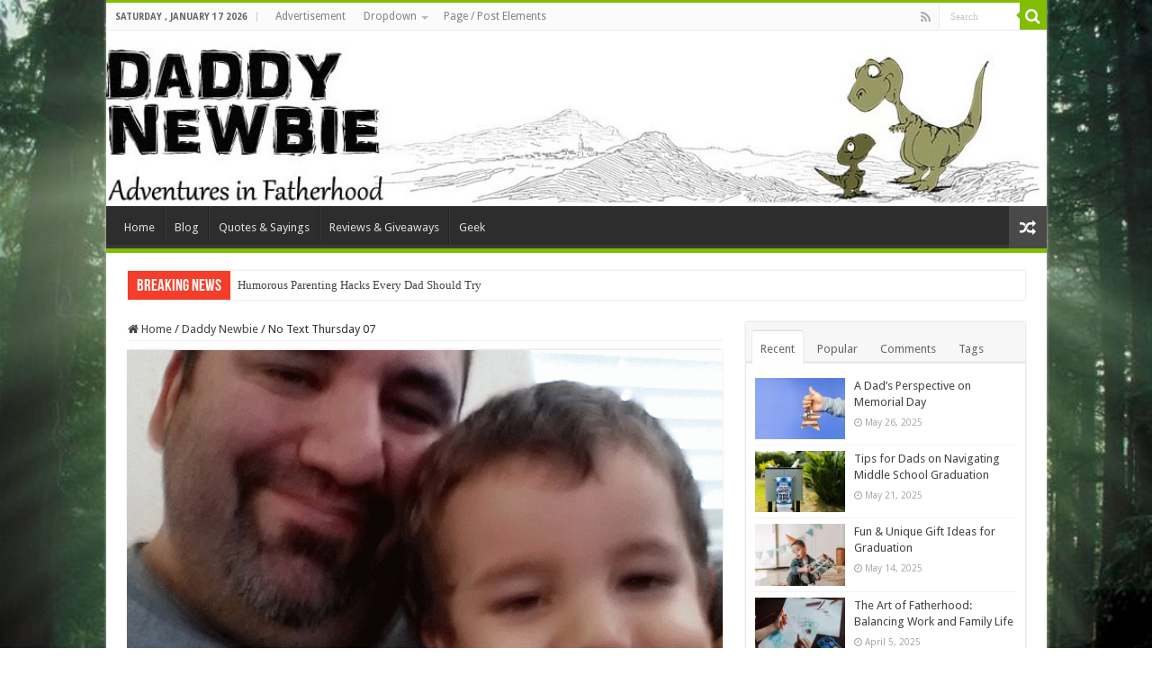

--- FILE ---
content_type: text/html; charset=UTF-8
request_url: https://www.daddynewbie.com/text-thursday-07/
body_size: 30961
content:
<!DOCTYPE html>
<html dir="ltr" lang="en-US" prefix="og: https://ogp.me/ns#" prefix="og: http://ogp.me/ns#">
<head>
<meta charset="UTF-8" />
<link rel="pingback" href="https://www.daddynewbie.com/xmlrpc.php" />
<style id="jetpack-boost-critical-css">@media all{#jp-relatedposts{display:none;padding-top:1em;margin:1em 0;position:relative;clear:both}.jp-relatedposts::after{content:"";display:block;clear:both}#jp-relatedposts h3.jp-relatedposts-headline{margin:0 0 1em 0;display:inline-block;float:left;font-size:9pt;font-weight:700;font-family:inherit}#jp-relatedposts h3.jp-relatedposts-headline em::before{content:"";display:block;width:100%;min-width:30px;border-top:1px solid rgb(0 0 0/.2);margin-bottom:1em}#jp-relatedposts h3.jp-relatedposts-headline em{font-style:normal;font-weight:700}.wprm-toggle-switch-inside .wprm-toggle-switch-text .wprm-toggle-switch-off,.wprm-toggle-switch-inside .wprm-toggle-switch-text .wprm-toggle-switch-on{align-items:center;color:#fff;display:flex;font-size:calc(var(--switch-height)*.5);gap:5px;grid-area:1/1;opacity:0;white-space:nowrap}ul{box-sizing:border-box}*{padding:0;margin:0;outline:0;list-style:none;border:0 none}*,:after,:before{-webkit-box-sizing:border-box;-moz-box-sizing:border-box;-ms-box-sizing:border-box;box-sizing:border-box}html{-ms-touch-action:manipulation;touch-action:manipulation}body{background:#fff url(https://www.daddynewbie.com/wp-content/themes/sahifa/images/patterns/body-bg7.png);color:#333;font-family:"Droid Sans",Arial,Verdana,sans-serif;font-size:13px}h1,h2,h3,h4{font-weight:400}a{color:#444;text-decoration:none}.clear{clear:both}#main-nav:after,#theme-header:after{display:block;visibility:hidden;clear:both;height:0;content:" "}iframe{max-width:100%}input{border:1px solid #ccc;background:#fff;font-size:inherit}input{padding:5px;outline:0}button{padding:4px;vertical-align:middle}input[type=text]{border-color:#f1f1f1;border-top-color:#ddd;border-left-color:#ddd;background-color:#f9f9f9;color:#515151;font:12px Tahoma;padding:8px;margin-bottom:7px;-webkit-border-radius:3px;-moz-border-radius:3px;border-radius:3px}@font-face{font-family:BebasNeueRegular;font-weight:400;font-style:normal}@font-face{font-family:FontAwesome;font-weight:400;font-style:normal}.fa-search:before{content:""}.fa-user:before{content:""}.fa-close:before{content:""}.fa-home:before{content:""}.fa-clock-o:before{content:""}.fa-eye:before{content:""}.fa-random:before{content:""}.fa-folder:before{content:""}.fa-comments:before{content:""}.fa-rss:before{content:""}.fa-bolt:before{content:""}.fa{display:inline-block;font:normal normal normal 14px/1 FontAwesome;font-size:inherit;text-rendering:auto;-webkit-font-smoothing:antialiased;-moz-osx-font-smoothing:grayscale;transform:none}.wrapper-outer{position:relative}.background-cover{position:fixed;background-repeat:no-repeat;top:0;left:0;z-index:0;overflow:hidden;width:100%;height:100%;-webkit-background-size:cover;-moz-background-size:cover;-o-background-size:cover;background-size:cover}.container{width:1045px;margin:0 auto}#wrapper.boxed-all{position:relative;background:#fff;width:1045px;margin:0 auto;-webkit-box-shadow:0 0 3px #cacaca;-moz-box-shadow:0 0 3px #cacaca;box-shadow:0 0 3px #cacaca}#wrapper.boxed-all #theme-header{margin-top:0}#wrapper.boxed-all .breaking-news{margin-right:24px;margin-left:24px;-webkit-box-shadow:0 0 2px #cacaca;-moz-box-shadow:0 0 2px #cacaca;box-shadow:0 0 2px #cacaca}#wrapper.boxed-all #main-content{width:997px;margin-top:0;padding:0;background:#fff0}#theme-header{background:#fff;margin:20px auto 25px;border-top:3px solid #f88c00;position:relative}.top-nav{background:#fbfbfb;border-bottom:1px solid #ececec;height:31px}.top-nav ul{float:left}.top-nav ul li{position:relative;display:inline-block;float:left;font-size:12px}.top-nav ul li a{display:inline-block;height:30px;line-height:30px;color:#838383;padding:0 10px}.top-nav ul ul{background:#fbfbfb;display:none;padding:0;position:absolute;top:30px;width:180px;z-index:200;float:left;-webkit-box-shadow:0 1px 2px rgb(0 0 0/.4);-moz-box-shadow:0 1px 2px rgb(0 0 0/.4);box-shadow:0 1px 2px rgb(0 0 0/.4)}.top-nav ul ul li{background:0 0!important;border:none!important;z-index:200;min-width:180px}.top-nav ul ul ul{right:auto;left:100%;top:0;z-index:200}.top-nav ul ul a{background:0 0!important;height:auto!important;line-height:1em;padding:10px 10px;width:160px;display:block!important;margin-right:0!important;z-index:200;color:#777!important}.top-nav ul li.menu-item-has-children a{padding-right:20px}.top-menu ul li.menu-item-has-children:after{position:absolute;right:7px;top:50%;display:inline-block;content:"";width:0;height:0;border:4px solid #fff0;border-top:4px solid #bbb}.top-nav .top-menu ul ul li.menu-item-has-children:after{border:4px solid #fff0;border-left-color:#bbb}.today-date{float:left;padding:0 10px;font-size:10px;color:#666;margin:10px 10px 0 0;font-weight:700;text-transform:uppercase;border:1px solid #ccc;border-width:0 1px 0 0}.search-block{height:30px;overflow:hidden;float:right;margin-left:5px;position:relative}.search-block:after{content:" ";display:block;width:0;height:0;position:absolute;top:10px;z-index:2;right:30px;border:4px solid #fff0;border-right-color:#f88c00}.search-block #s-header{background:#fff;float:right;font:normal 11px tahoma;padding:9px 12px 8px 12px;width:90px;color:#c5c5c5;border:0 none;border:1px solid #ececec;border-width:0 0 0 1px;-webkit-border-radius:0;-moz-border-radius:0;border-radius:0}.search-block .search-button{background:#f88c00;float:right;height:30px;width:30px;display:block;border:0 none;box-shadow:none!important;padding:0;-webkit-border-radius:0;-moz-border-radius:0;border-radius:0}.search-block button.search-button i:before{font-size:18px;color:#fff}.top-nav .social-icons{float:right;padding-top:2px}.top-nav .social-icons a{color:#555}.top-nav .social-icons a{opacity:.5}.top-nav .social-icons i:before{padding:0 2px;line-height:24px;font-size:14px}.header-content{padding:20px 15px;margin:0 auto}.logo{float:left}.logo img{max-width:100%}.logo h2{font:bold 32pt arial}.logo strong{display:none}#theme-header.full-logo .header-content{padding:0}#theme-header.full-logo .logo{float:none;margin:0!important}#theme-header.full-logo .logo a{display:block;line-height:0}#theme-header.full-logo .logo img{width:100%;height:auto}#main-nav{margin:0 auto;background:#2d2d2d;box-shadow:inset -1px -5px 0-1px #393939;min-height:52px;border-bottom:5px solid #f88c00}#main-nav .container{position:relative}#main-nav .main-menu{margin-left:10px}#main-nav ul li{font-size:13px;position:relative;display:inline-block;float:left;border:1px solid #222;border-width:0 0 0 1px;height:42px}#main-nav ul li:first-child,#main-nav ul li:first-child a{border:0 none}#main-nav ul li:last-child a{border-right-width:0}#main-nav ul li a{display:block;height:42px;position:relative;line-height:47px;color:#ddd;padding:0 10px;border:1px solid #383838;border-width:0 0 0 1px}a.random-article{background:#494949;width:42px;height:47px;display:block;float:right;margin-left:1px;color:#fff;text-align:center;position:relative}a.random-article i:before{font-size:18px;width:42px;line-height:50px}.breaking-news{background:#fff;height:32px;margin:-5px auto 25px;overflow:hidden;position:relative}.breaking-news span.breaking-news-title{background:#f43d2a;display:block;float:left;padding:8px 10px 0;height:32px;color:#fff;font-family:BebasNeueRegular,arial,Georgia,serif;font-size:14pt}.breaking-news span.breaking-news-title i{display:none}.breaking-news ul{float:left}.breaking-news ul li{display:block}.breaking-news ul a{padding:8px;display:block;white-space:nowrap;font-family:tahoma;background:#fff}#main-content{background:#fff;margin:20px auto 25px;position:relative;padding:24px 0;-webkit-transform:none}#main-content:after{display:block;visibility:hidden;clear:both;height:0;content:"."}.content{float:left;width:660px}#crumbs{margin-bottom:10px;clear:both;padding-bottom:5px;border-bottom:1px solid #eee}#crumbs span.delimiter{padding:0 3px}.lazy-enabled #main-content .post-thumbnail,.lazy-enabled #main-content img{opacity:0}.stripe-line{background:url(https://www.daddynewbie.com/wp-content/themes/sahifa/images/stripe.png);height:12px;overflow:hidden;margin-top:5px}#sidebar .widget-container,.post-listing{background:#fff;border-bottom:4px solid #f88c00;-webkit-box-shadow:0 0 3px #cacaca;-moz-box-shadow:0 0 3px #cacaca;box-shadow:0 0 3px #cacaca}p.post-meta{color:#888;margin:7px 0;font-size:85%}p.post-meta a{color:#888}.post-meta i:before,span.post-views-widget i:before,span.tie-date i:before{margin-right:3px}.single-post-thumb{margin:0-1px!important;line-height:0!important}.single-post-thumb img{width:100%;height:auto;max-width:100%}.single-post-caption{color:#555;padding:7px;text-align:center;font-style:italic;color:#666}.post-listing.post{margin-bottom:40px}.post-inner{padding:20px}.post-title{font-family:BebasNeueRegular,arial,Georgia,serif;margin-bottom:10px;font-size:28px}body.single .post-inner p.post-meta span{margin-right:15px}body.single .post-inner p.post-meta span i{margin-right:5px}.post-inner p.post-meta{border-bottom:1px solid #f2f2f2;padding-bottom:5px;margin-bottom:10px}p.post-meta span{display:inline-block;margin-right:10px}#reading-position-indicator{display:block;height:4px;position:fixed;bottom:0;left:0;background:#ff8500;width:0;z-index:9999;max-width:100%}.post-thumbnail{margin-right:15px;position:relative;line-height:0}.post-thumbnail a{display:block!important;background:#000;font-size:0}.post-thumbnail img{height:auto;max-width:100%;width:100%}.post-thumbnail img.attachment-tie-small,.post-thumbnail img.avatar{max-width:100px}.overlay-icon:before{content:"";color:#fff;display:block;position:absolute;top:50%;left:50%;border:3px solid #fff;border-radius:100%;width:40px;height:40px;text-align:center;font-size:18px;line-height:35px;margin:-20px 0 0-20px;opacity:0;-webkit-backface-visibility:hidden;-webkit-transform:scale(0);-moz-transform:scale(0);-ms-transform:scale(0);-o-transform:scale(0);transform:scale(0)}.share-post span.share-text{background:#ff8500;margin:-9px 10px -10px -10px;display:block;float:left;color:#fff;padding:0 9px;font-family:BebasNeueRegular,arial,Georgia,serif;font-size:14pt;height:45px;line-height:50px}.entry{word-wrap:break-word;line-height:22px}.entry p{margin-bottom:20px}.entry img{max-width:100%;height:auto}.entry h2,.entry h3,.entry h4{margin-top:25px;margin-bottom:10px;line-height:1em;font-family:Helvetica;font-weight:400}.entry h2{font-size:30px}.entry h3{font-size:24px}.entry h4{font-size:18px}.entry ul{margin:0 0 20px 15px}.entry ul li{list-style:outside disc;list-style-image:none}.entry li{margin:0 0 5px 0}#related_posts{clear:both}.block-head{padding:3px 0 0;overflow:hidden}.block-head h3{float:left;margin-right:10px;font-size:22px;font-family:BebasNeueRegular,arial,Georgia,serif}#related_posts .post-listing{padding:20px;margin-bottom:40px}#related_posts .related-item{float:left;width:31.33333333%;margin:0 3% 10px 0}#related_posts .related-item:nth-child(3n+3){margin-right:0}#related_posts .related-item .post-thumbnail{margin:0 0 10px 0}.entry #related_posts{margin:0 0 20px 20px;float:right;width:30%;border:1px solid #eee;border-width:0 0 0 1px;padding-left:20px}.entry #related_posts .post-listing{border-bottom:0 none;padding:0;margin:0;-webkit-box-shadow:none;-moz-box-shadow:none;box-shadow:none}.entry #related_posts .related-item{float:none;width:100%;height:auto;margin:0 0 10px 0}.entry #related_posts .related-item h3{margin:0;font-size:15px}.entry #related_posts .stripe-line{display:none}.entry #related_posts .block-head h3{margin-top:0}#check-also-box{position:fixed;z-index:999;bottom:65px;right:-350px;width:300px;border-top:4px solid #f88c00;border-bottom:0 none;padding:10px 20px 20px}#check-also-box .block-head{padding:0}#check-also-box .block-head h3{text-align:center;margin:0 0 10px;display:block;float:none}#check-also-box .post-thumbnail{margin:0 0 10px}.check-also-post{padding-bottom:10px;margin-bottom:10px;border-bottom:1px solid #eee}.check-also-post:last-child{padding-bottom:0;margin-bottom:0;border-bottom:0 none}.check-also-post .post-title{font-size:22px;margin-bottom:5px}.check-also-post p{line-height:20px}#check-also-close{position:absolute;left:0;top:0;padding:1px 8px 3px;background:#ff8500;color:#fff;font-size:19px}#sidebar{float:right;width:310px}.theiaStickySidebar:after{content:"";display:table;clear:both}.widget{clear:both;margin-bottom:25px}.widget-top{padding:5px 0}.widget-top h4{float:left;margin-right:10px;font-size:20px;font-family:BebasNeueRegular,arial,Georgia,serif}.widget-container{padding:10px;clear:both}.widget-container h3{font-size:inherit}.widget-container li{padding:0 0 5px 0;line-height:18px;overflow:hidden}.widget-container li span.tie-date,span.post-views-widget{color:#aaa;margin:4px 0 0;font-size:80%;display:inline-block}.widget-container .post-thumbnail{float:left;margin-right:10px}#tabbed-widget .tabs-wrap li:last-child{border-bottom:0 none}#tabbed-widget .tabs-wrap li{padding:6px 0;border-bottom:1px solid #f2f2f2}.facebook-box{text-align:center}.facebook-box iframe{width:100%!important}#tabbed-widget .widget-top{background:#f7f7f7;height:46px;border-bottom:3px solid #eaeaea;padding:8px 0 0 2px;margin:-10px -10px 10px}.tabs-wrap{clear:both;display:none}.tabs-wrap#tab1{display:block}#tabbed-widget ul.tabs li{float:left;position:relative;margin-left:3px;line-height:30px;padding:2px;background:#fff0}#tabbed-widget ul.tabs li a{display:inline-block;text-align:center;color:#666;padding:5px 9px 1px;line-height:30px}#tabbed-widget .tabs-wrap.tagcloud{font-size:0}#tabbed-widget .tabs-wrap.tagcloud a{padding:6px 8px;background:#f7f7f7;display:inline-block;margin:0 1px 1px 0}.social-icons{text-align:center}.social-icons a{margin:2px;position:relative;text-shadow:none;display:inline-block}img{max-width:100%;height:auto;vertical-align:middle}#slide-out{background:#222;position:absolute;display:block;left:0;top:0;z-index:1;height:100%;width:80%;color:#ddd;-webkit-transform:translate3d(-101%,0,0);-moz-transform:translate3d(-100%,0,0);-ms-transform:translate3d(-100%,0,0);-o-transform:translate3d(-100%,0,0);transform:translate3d(-100%,0,0);-webkit-backface-visibility:hidden;-moz-backface-visibility:hidden;-ms-backface-visibility:hidden;-o-backface-visibility:hidden;backface-visibility:hidden}.search-mobile{margin:15px 10px;height:30px;overflow:hidden;background:#fcfcfc;border:1px solid #ddd;border-top-color:#d1d1d1;border-left-color:#d1d1d1;overflow:hidden;position:relative;-webkit-border-radius:20px;-moz-border-radius:20px;border-radius:20px;-webkit-box-shadow:inset 0 2px 5px #eee;-moz-box-shadow:inset 0 2px 5px #eee;box-shadow:inset 0 2px 5px #eee}.search-mobile #s-mobile{background:#fff0;float:right;margin:0;padding:7px 12px;width:100%;color:#444;border:0 none}.search-mobile button.search-button{background:#fff0;position:absolute;top:0;right:0;height:28px;padding:0;width:40px;font-size:18px;color:#666}#slide-out .social-icons{margin-bottom:15px}#slide-out .social-icons a{color:#ccc;font-size:16px;padding:0 4px}#mobile-menu{border-top:1px solid #2d2d2d;display:none}#slide-out-open{display:none;margin:0;position:absolute;top:33px;left:5px;opacity:1;height:33px;width:40px;z-index:505}#slide-out-open span{left:6px}#slide-out-open span,#slide-out-open span:after,#slide-out-open span:before{top:5px;position:absolute;content:" ";display:block;height:3px;width:28px;background:#333;-webkit-border-radius:10px;-moz-border-radius:10px;border-radius:10px}#slide-out-open span:before{top:8px}#slide-out-open span:after{top:16px}@media only screen and (max-width:1045px){#wrapper.boxed-all,#wrapper.boxed-all #main-content{width:99%}#wrapper.boxed-all .container{width:100%}#wrapper.boxed-all .breaking-news{width:98%!important;margin-right:1%;margin-left:1%}.content{width:66.5%}#sidebar{width:32%}}@media only screen and (max-width:990px){.logo{float:none!important;text-align:center;margin:0!important;clear:both}#sidebar,.content{width:100%;float:none}#check-also-box{display:none}}@media only screen and (max-width:900px){#main-nav,.top-nav{display:none}#slide-out-open{display:block}#wrapper{background-color:#fff;width:100%!important}#wrapper #theme-header{margin-top:0;width:100%!important;-webkit-box-shadow:0 0 3px #cacaca!important;-moz-box-shadow:0 0 3px #cacaca!important;box-shadow:0 0 3px #cacaca!important}#wrapper .breaking-news,#wrapper.boxed-all .breaking-news{width:99%!important;margin-right:auto;margin-left:auto;margin-bottom:10px;-webkit-box-shadow:0 0 1px #cacaca!important;-moz-box-shadow:0 0 1px #cacaca!important;box-shadow:0 0 1px #cacaca!important}#wrapper #main-content{width:99%!important;padding:0!important;-webkit-box-shadow:none!important;-moz-box-shadow:none!important;box-shadow:none!important}#wrapper #main-content{margin-top:10px}.header-content{padding-right:0;padding-left:0}}@media only screen and (max-width:670px){.breaking-news span.breaking-news-title span,.entry #related_posts,.flat-social a span,.share-post span.share-text{display:none}.breaking-news span.breaking-news-title{padding-bottom:7px}.breaking-news span.breaking-news-title i{display:block;margin-top:-2px}}@media only screen and (max-width:500px){#related_posts .related-item{float:none!important;margin-right:0!important;margin-left:0!important;width:100%!important;height:auto!important}}@media only screen and (max-width:350px){.logo{text-align:right;padding-right:20px}.logo img{max-width:50%;height:auto}#theme-header.full-logo .logo{padding:0}#theme-header.full-logo .logo img{max-width:100%}#main-content{padding-top:0}.overlay-icon:before{border-width:2px;width:30px;height:30px;font-size:14px;line-height:26px;margin:-15px 0 0-15px}}.sd-content ul li a.sd-button>span,.sd-social-icon-text .sd-content ul li a.sd-button>span{line-height:23px;margin-left:6px}}@media all{:root{--swiper-theme-color:#007aff}.jp-carousel-overlay .swiper-container{margin-left:auto;margin-right:auto;position:relative;overflow:hidden;list-style:none;padding:0;z-index:1}.jp-carousel-overlay .swiper-wrapper{position:relative;width:100%;height:100%;z-index:1;display:flex;box-sizing:content-box}.jp-carousel-overlay .swiper-wrapper{transform:translate3d(0,0,0)}:root{--swiper-navigation-size:44px}.jp-carousel-overlay .swiper-button-next,.jp-carousel-overlay .swiper-button-prev{position:absolute;top:50%;width:calc(var(--swiper-navigation-size)/44*27);height:var(--swiper-navigation-size);margin-top:calc(0px - (var(--swiper-navigation-size)/ 2));z-index:10;display:flex;align-items:center;justify-content:center;color:var(--swiper-navigation-color,var(--swiper-theme-color))}.jp-carousel-overlay .swiper-button-next:after,.jp-carousel-overlay .swiper-button-prev:after{font-family:swiper-icons;font-size:var(--swiper-navigation-size);text-transform:none!important;letter-spacing:0;text-transform:none;font-variant:initial;line-height:1}.jp-carousel-overlay .swiper-button-prev{left:10px;right:auto}.jp-carousel-overlay .swiper-button-prev:after{content:"prev"}.jp-carousel-overlay .swiper-button-next{right:10px;left:auto}.jp-carousel-overlay .swiper-button-next:after{content:"next"}.jp-carousel-overlay .swiper-pagination{position:absolute;text-align:center;transform:translate3d(0,0,0);z-index:10}:root{--jp-carousel-primary-color:#fff;--jp-carousel-primary-subtle-color:#999;--jp-carousel-bg-color:#000;--jp-carousel-bg-faded-color:#222}.jp-carousel-overlay .swiper-button-next,.jp-carousel-overlay .swiper-button-prev{background-image:none}.jp-carousel-wrap *{line-height:inherit}.jp-carousel-wrap.swiper-container{height:auto;width:100vw}.jp-carousel-overlay .swiper-button-next,.jp-carousel-overlay .swiper-button-prev{opacity:.5;height:initial;width:initial;padding:20px 40px;background-image:none}.jp-carousel-overlay .swiper-button-next::after,.jp-carousel-overlay .swiper-button-prev::after{content:none}.jp-carousel-overlay .swiper-button-next svg,.jp-carousel-overlay .swiper-button-prev svg{height:30px;width:28px;background:var(--jp-carousel-bg-color);border-radius:4px}.jp-carousel-overlay{font-family:"Helvetica Neue",sans-serif!important;z-index:2147483647;overflow-x:hidden;overflow-y:auto;direction:ltr;position:fixed;top:0;right:0;bottom:0;left:0;background:var(--jp-carousel-bg-color)}.jp-carousel-overlay *{box-sizing:border-box}.jp-carousel-overlay h2::before,.jp-carousel-overlay h3::before{content:none;display:none}.jp-carousel-overlay .swiper-container .swiper-button-prev{left:0;right:auto}.jp-carousel-overlay .swiper-container .swiper-button-next{right:0;left:auto}.jp-carousel-container{display:grid;grid-template-rows:1fr 64px;height:100%}.jp-carousel-info{display:flex;flex-direction:column;text-align:left!important;-webkit-font-smoothing:subpixel-antialiased!important;z-index:100;background-color:var(--jp-carousel-bg-color);opacity:1}.jp-carousel-info-footer{position:relative;background-color:var(--jp-carousel-bg-color);height:64px;display:flex;align-items:center;justify-content:space-between;width:100vw}.jp-carousel-info-extra{display:none;background-color:var(--jp-carousel-bg-color);padding:35px;width:100vw;border-top:1px solid var(--jp-carousel-bg-faded-color)}.jp-carousel-title-and-caption{margin-bottom:15px}.jp-carousel-photo-info{left:0!important;width:100%!important}.jp-carousel-comments-wrapper{padding:0;width:100%!important;display:none}.jp-carousel-close-hint{letter-spacing:0!important;position:fixed;top:20px;right:30px;padding:10px;text-align:right;width:45px;height:45px;z-index:15;color:var(--jp-carousel-primary-color)}.jp-carousel-close-hint svg{padding:3px 2px;background:var(--jp-carousel-bg-color);border-radius:4px}.jp-carousel-pagination-container{flex:1;margin:0 15px 0 35px}.jp-carousel-pagination,.jp-swiper-pagination{color:var(--jp-carousel-primary-color);font-size:15px;font-weight:400;white-space:nowrap;display:none;position:static!important}.jp-carousel-pagination-container .swiper-pagination{text-align:left;line-height:8px}.jp-carousel-pagination{padding-left:5px}.jp-carousel-info-footer .jp-carousel-photo-title-container{flex:4;justify-content:center;overflow:hidden;margin:0}.jp-carousel-photo-caption,.jp-carousel-photo-title{background:0 0!important;border:none!important;display:inline-block;font:400 20px/1.3em"Helvetica Neue",sans-serif;line-height:normal;letter-spacing:0!important;margin:0 0 10px 0;padding:0;overflow:hidden;text-shadow:none!important;text-transform:none!important;color:var(--jp-carousel-primary-color)}.jp-carousel-info-footer .jp-carousel-photo-caption{text-align:center;font-size:15px;white-space:nowrap;color:var(--jp-carousel-primary-subtle-color);margin:0;text-overflow:ellipsis}.jp-carousel-photo-title{font-size:32px;margin-bottom:2px}.jp-carousel-photo-description{color:var(--jp-carousel-primary-subtle-color);font-size:16px;margin:25px 0;width:100%;overflow:hidden;overflow-wrap:break-word}.jp-carousel-caption{font-size:14px;font-weight:400;margin:0}.jp-carousel-image-meta{color:var(--jp-carousel-primary-color);font:12px/1.4"Helvetica Neue",sans-serif!important;width:100%;display:none}.jp-carousel-image-meta ul{margin:0!important;padding:0!important;list-style:none!important}a.jp-carousel-image-download{display:inline-block;clear:both;color:var(--jp-carousel-primary-subtle-color);line-height:1;font-weight:400;font-size:14px;text-decoration:none}a.jp-carousel-image-download svg{display:inline-block;vertical-align:middle;margin:0 3px;padding-bottom:2px}.jp-carousel-comments{font:15px/1.7"Helvetica Neue",sans-serif!important;font-weight:400;background:none #fff0;width:100%;bottom:10px;margin-top:20px}#jp-carousel-loading-overlay{display:none;position:fixed;top:0;bottom:0;left:0;right:0}#jp-carousel-loading-wrapper{display:flex;align-items:center;justify-content:center;height:100vh;width:100vw}#jp-carousel-library-loading,#jp-carousel-library-loading::after{border-radius:50%;width:40px;height:40px}#jp-carousel-library-loading{float:left;margin:22px 0 0 10px;font-size:10px;position:relative;text-indent:-9999em;border-top:8px solid rgb(255 255 255/.2);border-right:8px solid rgb(255 255 255/.2);border-bottom:8px solid rgb(255 255 255/.2);border-left:8px solid var(--jp-carousel-primary-color);transform:translateZ(0)}#jp-carousel-comment-form-spinner,#jp-carousel-comment-form-spinner::after{border-radius:50%;width:20px;height:20px}#jp-carousel-comment-form-spinner{display:none;float:left;font-size:10px;position:absolute;text-indent:-9999em;border-top:4px solid rgb(255 255 255/.2);border-right:4px solid rgb(255 255 255/.2);border-bottom:4px solid rgb(255 255 255/.2);border-left:4px solid var(--jp-carousel-primary-color);transform:translateZ(0);margin:0 auto;top:calc(50% - 15px);left:0;bottom:0;right:0}.jp-carousel-info-content-wrapper{max-width:800px;margin:auto}#jp-carousel-comment-form-commenting-as p{font:400 13px/1.7"Helvetica Neue",sans-serif!important;margin:22px 0 0;float:left}#jp-carousel-comment-form-container{margin-bottom:15px;width:100%;margin-top:20px;color:var(--jp-carousel-primary-subtle-color);position:relative;overflow:hidden}#jp-carousel-comment-post-results{display:none;overflow:auto;width:100%}#jp-carousel-comments-loading{font:400 15px/1.7"Helvetica Neue",sans-serif!important;display:none;color:var(--jp-carousel-primary-subtle-color);text-align:left;margin-bottom:20px;width:100%;bottom:10px;margin-top:20px}.jp-carousel-photo-icons-container{flex:1;display:block;text-align:right;margin:0 20px 0 30px;white-space:nowrap}.jp-carousel-icon-btn{padding:16px;text-decoration:none;border:none;background:0 0;display:inline-block;height:64px}.jp-carousel-icon{border:none;display:inline-block;line-height:0;font-weight:400;font-style:normal;border-radius:4px;width:31px;padding:4px 3px 3px}.jp-carousel-icon svg{display:inline-block}.jp-carousel-overlay rect{fill:var(--jp-carousel-primary-color)}.jp-carousel-icon .jp-carousel-has-comments-indicator{display:none;font-size:12px;vertical-align:top;margin-left:-16px;line-height:1;padding:2px 4px;border-radius:4px;background:var(--jp-carousel-primary-color);color:var(--jp-carousel-bg-color);font-weight:400;font-family:"Helvetica Neue",sans-serif!important;position:relative}@media only screen and (max-width:760px){.jp-carousel-overlay .swiper-container .swiper-button-next,.jp-carousel-overlay .swiper-container .swiper-button-prev{display:none!important}.jp-carousel-image-meta{float:none!important;width:100%!important;box-sizing:border-box;margin-left:0}.jp-carousel-close-hint{font-size:26px!important;position:fixed!important;top:10px;right:10px}.jp-carousel-wrap{background-color:var(--jp-carousel-bg-color)}.jp-carousel-caption{overflow:visible!important}.jp-carousel-info-footer .jp-carousel-photo-title-container{display:none}.jp-carousel-photo-icons-container{margin:0 10px 0 0;white-space:nowrap}.jp-carousel-icon-btn{padding-left:20px}.jp-carousel-pagination{padding-left:5px}.jp-carousel-pagination-container{margin-left:25px}}}</style><title>No Text Thursday 07 - Daddy Newbie</title>
<meta property="og:title" content="No Text Thursday 07 - Daddy Newbie"/>
<meta property="og:type" content="article"/>
<meta property="og:description" content=""/>
<meta property="og:url" content="https://www.daddynewbie.com/text-thursday-07/"/>
<meta property="og:site_name" content="Daddy Newbie"/>
<meta property="og:image" content="https://i0.wp.com/www.daddynewbie.com/wp-content/uploads/2013/09/20130911_155947-MOTION.gif?fit=535%2C712&ssl=1" />

		<!-- All in One SEO 4.9.1.1 - aioseo.com -->
	<meta name="robots" content="max-image-preview:large" />
	<meta name="author" content="Don Jackson"/>
	<meta name="google-site-verification" content="kvst2i9jepM5IWo55MpaZ9SBfZ7Hw9ZllV1Py1mTIk4" />
	<link rel="canonical" href="https://www.daddynewbie.com/text-thursday-07/" />
	<meta name="generator" content="All in One SEO (AIOSEO) 4.9.1.1" />
		<meta property="og:locale" content="en_US" />
		<meta property="og:site_name" content="Daddy Newbie - Adventures in Fatherhood" />
		<meta property="og:type" content="article" />
		<meta property="og:title" content="No Text Thursday 07 - Daddy Newbie" />
		<meta property="og:url" content="https://www.daddynewbie.com/text-thursday-07/" />
		<meta property="article:published_time" content="2013-09-19T14:48:28+00:00" />
		<meta property="article:modified_time" content="2013-09-19T14:48:28+00:00" />
		<meta name="twitter:card" content="summary_large_image" />
		<meta name="twitter:title" content="No Text Thursday 07 - Daddy Newbie" />
		<script data-jetpack-boost="ignore" type="application/ld+json" class="aioseo-schema">
			{"@context":"https:\/\/schema.org","@graph":[{"@type":"BlogPosting","@id":"https:\/\/www.daddynewbie.com\/text-thursday-07\/#blogposting","name":"No Text Thursday 07 - Daddy Newbie","headline":"No Text Thursday 07","author":{"@id":"https:\/\/www.daddynewbie.com\/author\/don\/#author"},"publisher":{"@id":"https:\/\/www.daddynewbie.com\/#organization"},"image":{"@type":"ImageObject","url":"https:\/\/i0.wp.com\/www.daddynewbie.com\/wp-content\/uploads\/2013\/09\/20130911_155947-MOTION.gif?fit=535%2C712&ssl=1","width":535,"height":712},"datePublished":"2013-09-19T08:48:28-06:00","dateModified":"2013-09-19T08:48:28-06:00","inLanguage":"en-US","mainEntityOfPage":{"@id":"https:\/\/www.daddynewbie.com\/text-thursday-07\/#webpage"},"isPartOf":{"@id":"https:\/\/www.daddynewbie.com\/text-thursday-07\/#webpage"},"articleSection":"Daddy Newbie, No Text Thursday"},{"@type":"BreadcrumbList","@id":"https:\/\/www.daddynewbie.com\/text-thursday-07\/#breadcrumblist","itemListElement":[{"@type":"ListItem","@id":"https:\/\/www.daddynewbie.com#listItem","position":1,"name":"Home","item":"https:\/\/www.daddynewbie.com","nextItem":{"@type":"ListItem","@id":"https:\/\/www.daddynewbie.com\/category\/daddy-newbie\/#listItem","name":"Daddy Newbie"}},{"@type":"ListItem","@id":"https:\/\/www.daddynewbie.com\/category\/daddy-newbie\/#listItem","position":2,"name":"Daddy Newbie","item":"https:\/\/www.daddynewbie.com\/category\/daddy-newbie\/","nextItem":{"@type":"ListItem","@id":"https:\/\/www.daddynewbie.com\/text-thursday-07\/#listItem","name":"No Text Thursday 07"},"previousItem":{"@type":"ListItem","@id":"https:\/\/www.daddynewbie.com#listItem","name":"Home"}},{"@type":"ListItem","@id":"https:\/\/www.daddynewbie.com\/text-thursday-07\/#listItem","position":3,"name":"No Text Thursday 07","previousItem":{"@type":"ListItem","@id":"https:\/\/www.daddynewbie.com\/category\/daddy-newbie\/#listItem","name":"Daddy Newbie"}}]},{"@type":"Organization","@id":"https:\/\/www.daddynewbie.com\/#organization","name":"Daddy Newbie","description":"Adventures in Fatherhood","url":"https:\/\/www.daddynewbie.com\/"},{"@type":"Person","@id":"https:\/\/www.daddynewbie.com\/author\/don\/#author","url":"https:\/\/www.daddynewbie.com\/author\/don\/","name":"Don Jackson","image":{"@type":"ImageObject","@id":"https:\/\/www.daddynewbie.com\/text-thursday-07\/#authorImage","url":"https:\/\/secure.gravatar.com\/avatar\/dc50a861e60ddab0922a29ae84130ec5ae7889a19cde5021ebc09014a16989b3?s=96&d=wavatar&r=g","width":96,"height":96,"caption":"Don Jackson"}},{"@type":"WebPage","@id":"https:\/\/www.daddynewbie.com\/text-thursday-07\/#webpage","url":"https:\/\/www.daddynewbie.com\/text-thursday-07\/","name":"No Text Thursday 07 - Daddy Newbie","inLanguage":"en-US","isPartOf":{"@id":"https:\/\/www.daddynewbie.com\/#website"},"breadcrumb":{"@id":"https:\/\/www.daddynewbie.com\/text-thursday-07\/#breadcrumblist"},"author":{"@id":"https:\/\/www.daddynewbie.com\/author\/don\/#author"},"creator":{"@id":"https:\/\/www.daddynewbie.com\/author\/don\/#author"},"image":{"@type":"ImageObject","url":"https:\/\/i0.wp.com\/www.daddynewbie.com\/wp-content\/uploads\/2013\/09\/20130911_155947-MOTION.gif?fit=535%2C712&ssl=1","@id":"https:\/\/www.daddynewbie.com\/text-thursday-07\/#mainImage","width":535,"height":712},"primaryImageOfPage":{"@id":"https:\/\/www.daddynewbie.com\/text-thursday-07\/#mainImage"},"datePublished":"2013-09-19T08:48:28-06:00","dateModified":"2013-09-19T08:48:28-06:00"},{"@type":"WebSite","@id":"https:\/\/www.daddynewbie.com\/#website","url":"https:\/\/www.daddynewbie.com\/","name":"Daddy Newbie","description":"Adventures in Fatherhood","inLanguage":"en-US","publisher":{"@id":"https:\/\/www.daddynewbie.com\/#organization"}}]}
		</script>
		<!-- All in One SEO -->

<link rel='dns-prefetch' href='//www.daddynewbie.com' />
<link rel='dns-prefetch' href='//secure.gravatar.com' />
<link rel='dns-prefetch' href='//www.googletagmanager.com' />
<link rel='dns-prefetch' href='//stats.wp.com' />
<link rel='dns-prefetch' href='//fonts.googleapis.com' />
<link rel='dns-prefetch' href='//pagead2.googlesyndication.com' />
<link rel='preconnect' href='//i0.wp.com' />
<link rel='preconnect' href='//c0.wp.com' />
<link rel="alternate" type="application/rss+xml" title="Daddy Newbie &raquo; Feed" href="https://www.daddynewbie.com/feed/" />
<link rel="alternate" type="application/rss+xml" title="Daddy Newbie &raquo; Comments Feed" href="https://www.daddynewbie.com/comments/feed/" />
<link rel="alternate" type="application/rss+xml" title="Daddy Newbie &raquo; No Text Thursday 07 Comments Feed" href="https://www.daddynewbie.com/text-thursday-07/feed/" />
<link rel="alternate" title="oEmbed (JSON)" type="application/json+oembed" href="https://www.daddynewbie.com/wp-json/oembed/1.0/embed?url=https%3A%2F%2Fwww.daddynewbie.com%2Ftext-thursday-07%2F" />
<link rel="alternate" title="oEmbed (XML)" type="text/xml+oembed" href="https://www.daddynewbie.com/wp-json/oembed/1.0/embed?url=https%3A%2F%2Fwww.daddynewbie.com%2Ftext-thursday-07%2F&#038;format=xml" />
		<!-- This site uses the Google Analytics by MonsterInsights plugin v9.11.1 - Using Analytics tracking - https://www.monsterinsights.com/ -->
							
			
							<!-- / Google Analytics by MonsterInsights -->
		<noscript><link rel='stylesheet' id='all-css-107a5dd446f534bed1e266079ac719df' href='https://www.daddynewbie.com/wp-content/boost-cache/static/329154d4ab.min.css' type='text/css' media='all' /></noscript><link rel='stylesheet' id='all-css-107a5dd446f534bed1e266079ac719df' href='https://www.daddynewbie.com/wp-content/boost-cache/static/329154d4ab.min.css' type='text/css' media="not all" data-media="all" onload="this.media=this.dataset.media; delete this.dataset.media; this.removeAttribute( 'onload' );" />
<style id='wp-block-heading-inline-css'>
h1:where(.wp-block-heading).has-background,h2:where(.wp-block-heading).has-background,h3:where(.wp-block-heading).has-background,h4:where(.wp-block-heading).has-background,h5:where(.wp-block-heading).has-background,h6:where(.wp-block-heading).has-background{padding:1.25em 2.375em}h1.has-text-align-left[style*=writing-mode]:where([style*=vertical-lr]),h1.has-text-align-right[style*=writing-mode]:where([style*=vertical-rl]),h2.has-text-align-left[style*=writing-mode]:where([style*=vertical-lr]),h2.has-text-align-right[style*=writing-mode]:where([style*=vertical-rl]),h3.has-text-align-left[style*=writing-mode]:where([style*=vertical-lr]),h3.has-text-align-right[style*=writing-mode]:where([style*=vertical-rl]),h4.has-text-align-left[style*=writing-mode]:where([style*=vertical-lr]),h4.has-text-align-right[style*=writing-mode]:where([style*=vertical-rl]),h5.has-text-align-left[style*=writing-mode]:where([style*=vertical-lr]),h5.has-text-align-right[style*=writing-mode]:where([style*=vertical-rl]),h6.has-text-align-left[style*=writing-mode]:where([style*=vertical-lr]),h6.has-text-align-right[style*=writing-mode]:where([style*=vertical-rl]){rotate:180deg}
/*# sourceURL=https://www.daddynewbie.com/wp-includes/blocks/heading/style.min.css */
</style>
<style id='wp-block-list-inline-css'>
ol,ul{box-sizing:border-box}:root :where(.wp-block-list.has-background){padding:1.25em 2.375em}
/*# sourceURL=https://www.daddynewbie.com/wp-includes/blocks/list/style.min.css */
</style>
<style id='wp-block-paragraph-inline-css'>
.is-small-text{font-size:.875em}.is-regular-text{font-size:1em}.is-large-text{font-size:2.25em}.is-larger-text{font-size:3em}.has-drop-cap:not(:focus):first-letter{float:left;font-size:8.4em;font-style:normal;font-weight:100;line-height:.68;margin:.05em .1em 0 0;text-transform:uppercase}body.rtl .has-drop-cap:not(:focus):first-letter{float:none;margin-left:.1em}p.has-drop-cap.has-background{overflow:hidden}:root :where(p.has-background){padding:1.25em 2.375em}:where(p.has-text-color:not(.has-link-color)) a{color:inherit}p.has-text-align-left[style*="writing-mode:vertical-lr"],p.has-text-align-right[style*="writing-mode:vertical-rl"]{rotate:180deg}
/*# sourceURL=https://www.daddynewbie.com/wp-includes/blocks/paragraph/style.min.css */
</style>
<style id='global-styles-inline-css'>
:root{--wp--preset--aspect-ratio--square: 1;--wp--preset--aspect-ratio--4-3: 4/3;--wp--preset--aspect-ratio--3-4: 3/4;--wp--preset--aspect-ratio--3-2: 3/2;--wp--preset--aspect-ratio--2-3: 2/3;--wp--preset--aspect-ratio--16-9: 16/9;--wp--preset--aspect-ratio--9-16: 9/16;--wp--preset--color--black: #000000;--wp--preset--color--cyan-bluish-gray: #abb8c3;--wp--preset--color--white: #ffffff;--wp--preset--color--pale-pink: #f78da7;--wp--preset--color--vivid-red: #cf2e2e;--wp--preset--color--luminous-vivid-orange: #ff6900;--wp--preset--color--luminous-vivid-amber: #fcb900;--wp--preset--color--light-green-cyan: #7bdcb5;--wp--preset--color--vivid-green-cyan: #00d084;--wp--preset--color--pale-cyan-blue: #8ed1fc;--wp--preset--color--vivid-cyan-blue: #0693e3;--wp--preset--color--vivid-purple: #9b51e0;--wp--preset--gradient--vivid-cyan-blue-to-vivid-purple: linear-gradient(135deg,rgb(6,147,227) 0%,rgb(155,81,224) 100%);--wp--preset--gradient--light-green-cyan-to-vivid-green-cyan: linear-gradient(135deg,rgb(122,220,180) 0%,rgb(0,208,130) 100%);--wp--preset--gradient--luminous-vivid-amber-to-luminous-vivid-orange: linear-gradient(135deg,rgb(252,185,0) 0%,rgb(255,105,0) 100%);--wp--preset--gradient--luminous-vivid-orange-to-vivid-red: linear-gradient(135deg,rgb(255,105,0) 0%,rgb(207,46,46) 100%);--wp--preset--gradient--very-light-gray-to-cyan-bluish-gray: linear-gradient(135deg,rgb(238,238,238) 0%,rgb(169,184,195) 100%);--wp--preset--gradient--cool-to-warm-spectrum: linear-gradient(135deg,rgb(74,234,220) 0%,rgb(151,120,209) 20%,rgb(207,42,186) 40%,rgb(238,44,130) 60%,rgb(251,105,98) 80%,rgb(254,248,76) 100%);--wp--preset--gradient--blush-light-purple: linear-gradient(135deg,rgb(255,206,236) 0%,rgb(152,150,240) 100%);--wp--preset--gradient--blush-bordeaux: linear-gradient(135deg,rgb(254,205,165) 0%,rgb(254,45,45) 50%,rgb(107,0,62) 100%);--wp--preset--gradient--luminous-dusk: linear-gradient(135deg,rgb(255,203,112) 0%,rgb(199,81,192) 50%,rgb(65,88,208) 100%);--wp--preset--gradient--pale-ocean: linear-gradient(135deg,rgb(255,245,203) 0%,rgb(182,227,212) 50%,rgb(51,167,181) 100%);--wp--preset--gradient--electric-grass: linear-gradient(135deg,rgb(202,248,128) 0%,rgb(113,206,126) 100%);--wp--preset--gradient--midnight: linear-gradient(135deg,rgb(2,3,129) 0%,rgb(40,116,252) 100%);--wp--preset--font-size--small: 13px;--wp--preset--font-size--medium: 20px;--wp--preset--font-size--large: 36px;--wp--preset--font-size--x-large: 42px;--wp--preset--spacing--20: 0.44rem;--wp--preset--spacing--30: 0.67rem;--wp--preset--spacing--40: 1rem;--wp--preset--spacing--50: 1.5rem;--wp--preset--spacing--60: 2.25rem;--wp--preset--spacing--70: 3.38rem;--wp--preset--spacing--80: 5.06rem;--wp--preset--shadow--natural: 6px 6px 9px rgba(0, 0, 0, 0.2);--wp--preset--shadow--deep: 12px 12px 50px rgba(0, 0, 0, 0.4);--wp--preset--shadow--sharp: 6px 6px 0px rgba(0, 0, 0, 0.2);--wp--preset--shadow--outlined: 6px 6px 0px -3px rgb(255, 255, 255), 6px 6px rgb(0, 0, 0);--wp--preset--shadow--crisp: 6px 6px 0px rgb(0, 0, 0);}:where(.is-layout-flex){gap: 0.5em;}:where(.is-layout-grid){gap: 0.5em;}body .is-layout-flex{display: flex;}.is-layout-flex{flex-wrap: wrap;align-items: center;}.is-layout-flex > :is(*, div){margin: 0;}body .is-layout-grid{display: grid;}.is-layout-grid > :is(*, div){margin: 0;}:where(.wp-block-columns.is-layout-flex){gap: 2em;}:where(.wp-block-columns.is-layout-grid){gap: 2em;}:where(.wp-block-post-template.is-layout-flex){gap: 1.25em;}:where(.wp-block-post-template.is-layout-grid){gap: 1.25em;}.has-black-color{color: var(--wp--preset--color--black) !important;}.has-cyan-bluish-gray-color{color: var(--wp--preset--color--cyan-bluish-gray) !important;}.has-white-color{color: var(--wp--preset--color--white) !important;}.has-pale-pink-color{color: var(--wp--preset--color--pale-pink) !important;}.has-vivid-red-color{color: var(--wp--preset--color--vivid-red) !important;}.has-luminous-vivid-orange-color{color: var(--wp--preset--color--luminous-vivid-orange) !important;}.has-luminous-vivid-amber-color{color: var(--wp--preset--color--luminous-vivid-amber) !important;}.has-light-green-cyan-color{color: var(--wp--preset--color--light-green-cyan) !important;}.has-vivid-green-cyan-color{color: var(--wp--preset--color--vivid-green-cyan) !important;}.has-pale-cyan-blue-color{color: var(--wp--preset--color--pale-cyan-blue) !important;}.has-vivid-cyan-blue-color{color: var(--wp--preset--color--vivid-cyan-blue) !important;}.has-vivid-purple-color{color: var(--wp--preset--color--vivid-purple) !important;}.has-black-background-color{background-color: var(--wp--preset--color--black) !important;}.has-cyan-bluish-gray-background-color{background-color: var(--wp--preset--color--cyan-bluish-gray) !important;}.has-white-background-color{background-color: var(--wp--preset--color--white) !important;}.has-pale-pink-background-color{background-color: var(--wp--preset--color--pale-pink) !important;}.has-vivid-red-background-color{background-color: var(--wp--preset--color--vivid-red) !important;}.has-luminous-vivid-orange-background-color{background-color: var(--wp--preset--color--luminous-vivid-orange) !important;}.has-luminous-vivid-amber-background-color{background-color: var(--wp--preset--color--luminous-vivid-amber) !important;}.has-light-green-cyan-background-color{background-color: var(--wp--preset--color--light-green-cyan) !important;}.has-vivid-green-cyan-background-color{background-color: var(--wp--preset--color--vivid-green-cyan) !important;}.has-pale-cyan-blue-background-color{background-color: var(--wp--preset--color--pale-cyan-blue) !important;}.has-vivid-cyan-blue-background-color{background-color: var(--wp--preset--color--vivid-cyan-blue) !important;}.has-vivid-purple-background-color{background-color: var(--wp--preset--color--vivid-purple) !important;}.has-black-border-color{border-color: var(--wp--preset--color--black) !important;}.has-cyan-bluish-gray-border-color{border-color: var(--wp--preset--color--cyan-bluish-gray) !important;}.has-white-border-color{border-color: var(--wp--preset--color--white) !important;}.has-pale-pink-border-color{border-color: var(--wp--preset--color--pale-pink) !important;}.has-vivid-red-border-color{border-color: var(--wp--preset--color--vivid-red) !important;}.has-luminous-vivid-orange-border-color{border-color: var(--wp--preset--color--luminous-vivid-orange) !important;}.has-luminous-vivid-amber-border-color{border-color: var(--wp--preset--color--luminous-vivid-amber) !important;}.has-light-green-cyan-border-color{border-color: var(--wp--preset--color--light-green-cyan) !important;}.has-vivid-green-cyan-border-color{border-color: var(--wp--preset--color--vivid-green-cyan) !important;}.has-pale-cyan-blue-border-color{border-color: var(--wp--preset--color--pale-cyan-blue) !important;}.has-vivid-cyan-blue-border-color{border-color: var(--wp--preset--color--vivid-cyan-blue) !important;}.has-vivid-purple-border-color{border-color: var(--wp--preset--color--vivid-purple) !important;}.has-vivid-cyan-blue-to-vivid-purple-gradient-background{background: var(--wp--preset--gradient--vivid-cyan-blue-to-vivid-purple) !important;}.has-light-green-cyan-to-vivid-green-cyan-gradient-background{background: var(--wp--preset--gradient--light-green-cyan-to-vivid-green-cyan) !important;}.has-luminous-vivid-amber-to-luminous-vivid-orange-gradient-background{background: var(--wp--preset--gradient--luminous-vivid-amber-to-luminous-vivid-orange) !important;}.has-luminous-vivid-orange-to-vivid-red-gradient-background{background: var(--wp--preset--gradient--luminous-vivid-orange-to-vivid-red) !important;}.has-very-light-gray-to-cyan-bluish-gray-gradient-background{background: var(--wp--preset--gradient--very-light-gray-to-cyan-bluish-gray) !important;}.has-cool-to-warm-spectrum-gradient-background{background: var(--wp--preset--gradient--cool-to-warm-spectrum) !important;}.has-blush-light-purple-gradient-background{background: var(--wp--preset--gradient--blush-light-purple) !important;}.has-blush-bordeaux-gradient-background{background: var(--wp--preset--gradient--blush-bordeaux) !important;}.has-luminous-dusk-gradient-background{background: var(--wp--preset--gradient--luminous-dusk) !important;}.has-pale-ocean-gradient-background{background: var(--wp--preset--gradient--pale-ocean) !important;}.has-electric-grass-gradient-background{background: var(--wp--preset--gradient--electric-grass) !important;}.has-midnight-gradient-background{background: var(--wp--preset--gradient--midnight) !important;}.has-small-font-size{font-size: var(--wp--preset--font-size--small) !important;}.has-medium-font-size{font-size: var(--wp--preset--font-size--medium) !important;}.has-large-font-size{font-size: var(--wp--preset--font-size--large) !important;}.has-x-large-font-size{font-size: var(--wp--preset--font-size--x-large) !important;}
/*# sourceURL=global-styles-inline-css */
</style>

<style id='wp-img-auto-sizes-contain-inline-css'>
img:is([sizes=auto i],[sizes^="auto," i]){contain-intrinsic-size:3000px 1500px}
/*# sourceURL=wp-img-auto-sizes-contain-inline-css */
</style>
<style id='wp-emoji-styles-inline-css'>

	img.wp-smiley, img.emoji {
		display: inline !important;
		border: none !important;
		box-shadow: none !important;
		height: 1em !important;
		width: 1em !important;
		margin: 0 0.07em !important;
		vertical-align: -0.1em !important;
		background: none !important;
		padding: 0 !important;
	}
/*# sourceURL=wp-emoji-styles-inline-css */
</style>
<style id='classic-theme-styles-inline-css'>
/*! This file is auto-generated */
.wp-block-button__link{color:#fff;background-color:#32373c;border-radius:9999px;box-shadow:none;text-decoration:none;padding:calc(.667em + 2px) calc(1.333em + 2px);font-size:1.125em}.wp-block-file__button{background:#32373c;color:#fff;text-decoration:none}
/*# sourceURL=/wp-includes/css/classic-themes.min.css */
</style>
<noscript><link rel='stylesheet' id='Droid+Sans-css' href='https://fonts.googleapis.com/css?family=Droid+Sans%3Aregular%2C700' media='all' />
</noscript><link rel='stylesheet' id='Droid+Sans-css' href='https://fonts.googleapis.com/css?family=Droid+Sans%3Aregular%2C700' media="not all" data-media="all" onload="this.media=this.dataset.media; delete this.dataset.media; this.removeAttribute( 'onload' );" />






<!-- Google tag (gtag.js) snippet added by Site Kit -->
<!-- Google Analytics snippet added by Site Kit -->


<link rel="https://api.w.org/" href="https://www.daddynewbie.com/wp-json/" /><link rel="alternate" title="JSON" type="application/json" href="https://www.daddynewbie.com/wp-json/wp/v2/posts/1656" /><link rel="EditURI" type="application/rsd+xml" title="RSD" href="https://www.daddynewbie.com/xmlrpc.php?rsd" />
<meta name="generator" content="WordPress 6.9" />
<link rel='shortlink' href='https://wp.me/p3acKW-qI' />
<meta name="generator" content="Site Kit by Google 1.170.0" />

<style type="text/css" media="screen">

</style>
<style type="text/css"> .tippy-box[data-theme~="wprm"] { background-color: #333333; color: #FFFFFF; } .tippy-box[data-theme~="wprm"][data-placement^="top"] > .tippy-arrow::before { border-top-color: #333333; } .tippy-box[data-theme~="wprm"][data-placement^="bottom"] > .tippy-arrow::before { border-bottom-color: #333333; } .tippy-box[data-theme~="wprm"][data-placement^="left"] > .tippy-arrow::before { border-left-color: #333333; } .tippy-box[data-theme~="wprm"][data-placement^="right"] > .tippy-arrow::before { border-right-color: #333333; } .tippy-box[data-theme~="wprm"] a { color: #FFFFFF; } .wprm-comment-rating svg { width: 18px !important; height: 18px !important; } img.wprm-comment-rating { width: 90px !important; height: 18px !important; } body { --comment-rating-star-color: #343434; } body { --wprm-popup-font-size: 16px; } body { --wprm-popup-background: #ffffff; } body { --wprm-popup-title: #000000; } body { --wprm-popup-content: #444444; } body { --wprm-popup-button-background: #444444; } body { --wprm-popup-button-text: #ffffff; } body { --wprm-popup-accent: #747B2D; }</style><style type="text/css">.wprm-glossary-term {color: #5A822B;text-decoration: underline;cursor: help;}</style><style type="text/css">.wprm-recipe-template-snippet-basic-buttons {
    font-family: inherit; /* wprm_font_family type=font */
    font-size: 0.9em; /* wprm_font_size type=font_size */
    text-align: center; /* wprm_text_align type=align */
    margin-top: 0px; /* wprm_margin_top type=size */
    margin-bottom: 10px; /* wprm_margin_bottom type=size */
}
.wprm-recipe-template-snippet-basic-buttons a  {
    margin: 5px; /* wprm_margin_button type=size */
    margin: 5px; /* wprm_margin_button type=size */
}

.wprm-recipe-template-snippet-basic-buttons a:first-child {
    margin-left: 0;
}
.wprm-recipe-template-snippet-basic-buttons a:last-child {
    margin-right: 0;
}.wprm-recipe-template-meadow {
    margin: 20px auto;
    background-color: #ffffff; /* wprm_background type=color */
    font-family: "Inter", sans-serif; /* wprm_main_font_family type=font */
    font-size: 16px; /* wprm_main_font_size type=font_size */
    line-height: 1.5em; /* wprm_main_line_height type=font_size */
    color: #000000; /* wprm_main_text type=color */
    max-width: 1600px; /* wprm_max_width type=size */

    --meadow-accent-color: #747B2D; /* wprm_accent_color type=color */
    --meadow-main-background-color: #F3F4EC; /* wprm_main_background_color type=color */

    border: 0;
    border-top: 1px solid var(--meadow-accent-color);

    --meadow-list-border-color: #DEB538; /* wprm_list_border_color type=color */
}
.wprm-recipe-template-meadow a {
    color: #000000; /* wprm_link type=color */
}
.wprm-recipe-template-meadow p, .wprm-recipe-template-meadow li {
    font-family: "Inter", sans-serif; /* wprm_main_font_family type=font */
    font-size: 1em;
    line-height: 1.5em; /* wprm_main_line_height type=font_size */
}
.wprm-recipe-template-meadow li {
    margin: 0 0 0 32px;
    padding: 0;
}
.rtl .wprm-recipe-template-meadow li {
    margin: 0 32px 0 0;
}
.wprm-recipe-template-meadow ol, .wprm-recipe-template-meadow ul {
    margin: 0;
    padding: 0;
}
.wprm-recipe-template-meadow br {
    display: none;
}
.wprm-recipe-template-meadow .wprm-recipe-name,
.wprm-recipe-template-meadow .wprm-recipe-header {
    font-family: "Gloock", serif; /* wprm_header_font_family type=font */
    color: #1e1e1e; /* wprm_header_text type=color */
    line-height: 1.3em; /* wprm_header_line_height type=font_size */
}
.wprm-recipe-template-meadow .wprm-recipe-header * {
    font-family: "Inter", sans-serif; /* wprm_main_font_family type=font */
}
.wprm-recipe-template-meadow h1,
.wprm-recipe-template-meadow h2,
.wprm-recipe-template-meadow h3,
.wprm-recipe-template-meadow h4,
.wprm-recipe-template-meadow h5,
.wprm-recipe-template-meadow h6 {
    font-family: "Gloock", serif; /* wprm_header_font_family type=font */
    color: #1e1e1e; /* wprm_header_text type=color */
    line-height: 1.3em; /* wprm_header_line_height type=font_size */
    margin: 0;
    padding: 0;
}
.wprm-recipe-template-meadow .wprm-recipe-header {
    margin-top: 1.2em;
}
.wprm-recipe-template-meadow h1 {
    font-size: 2.2em; /* wprm_h1_size type=font_size */
}
.wprm-recipe-template-meadow h2 {
    font-size: 2.2em; /* wprm_h2_size type=font_size */
}
.wprm-recipe-template-meadow h3 {
    font-size: 1.8em; /* wprm_h3_size type=font_size */
}
.wprm-recipe-template-meadow h4 {
    font-size: 1em; /* wprm_h4_size type=font_size */
}
.wprm-recipe-template-meadow h5 {
    font-size: 1em; /* wprm_h5_size type=font_size */
}
.wprm-recipe-template-meadow h6 {
    font-size: 1em; /* wprm_h6_size type=font_size */
}
.wprm-recipe-template-meadow .meadow-header-meta {
    max-width: 800px;
    margin: 0 auto;
}.wprm-recipe-template-compact-howto {
    margin: 20px auto;
    background-color: #fafafa; /* wprm_background type=color */
    font-family: -apple-system, BlinkMacSystemFont, "Segoe UI", Roboto, Oxygen-Sans, Ubuntu, Cantarell, "Helvetica Neue", sans-serif; /* wprm_main_font_family type=font */
    font-size: 0.9em; /* wprm_main_font_size type=font_size */
    line-height: 1.5em; /* wprm_main_line_height type=font_size */
    color: #333333; /* wprm_main_text type=color */
    max-width: 650px; /* wprm_max_width type=size */
}
.wprm-recipe-template-compact-howto a {
    color: #3498db; /* wprm_link type=color */
}
.wprm-recipe-template-compact-howto p, .wprm-recipe-template-compact-howto li {
    font-family: -apple-system, BlinkMacSystemFont, "Segoe UI", Roboto, Oxygen-Sans, Ubuntu, Cantarell, "Helvetica Neue", sans-serif; /* wprm_main_font_family type=font */
    font-size: 1em !important;
    line-height: 1.5em !important; /* wprm_main_line_height type=font_size */
}
.wprm-recipe-template-compact-howto li {
    margin: 0 0 0 32px !important;
    padding: 0 !important;
}
.rtl .wprm-recipe-template-compact-howto li {
    margin: 0 32px 0 0 !important;
}
.wprm-recipe-template-compact-howto ol, .wprm-recipe-template-compact-howto ul {
    margin: 0 !important;
    padding: 0 !important;
}
.wprm-recipe-template-compact-howto br {
    display: none;
}
.wprm-recipe-template-compact-howto .wprm-recipe-name,
.wprm-recipe-template-compact-howto .wprm-recipe-header {
    font-family: -apple-system, BlinkMacSystemFont, "Segoe UI", Roboto, Oxygen-Sans, Ubuntu, Cantarell, "Helvetica Neue", sans-serif; /* wprm_header_font_family type=font */
    color: #000000; /* wprm_header_text type=color */
    line-height: 1.3em; /* wprm_header_line_height type=font_size */
}
.wprm-recipe-template-compact-howto .wprm-recipe-header * {
    font-family: -apple-system, BlinkMacSystemFont, "Segoe UI", Roboto, Oxygen-Sans, Ubuntu, Cantarell, "Helvetica Neue", sans-serif; /* wprm_main_font_family type=font */
}
.wprm-recipe-template-compact-howto h1,
.wprm-recipe-template-compact-howto h2,
.wprm-recipe-template-compact-howto h3,
.wprm-recipe-template-compact-howto h4,
.wprm-recipe-template-compact-howto h5,
.wprm-recipe-template-compact-howto h6 {
    font-family: -apple-system, BlinkMacSystemFont, "Segoe UI", Roboto, Oxygen-Sans, Ubuntu, Cantarell, "Helvetica Neue", sans-serif; /* wprm_header_font_family type=font */
    color: #212121; /* wprm_header_text type=color */
    line-height: 1.3em; /* wprm_header_line_height type=font_size */
    margin: 0 !important;
    padding: 0 !important;
}
.wprm-recipe-template-compact-howto .wprm-recipe-header {
    margin-top: 1.2em !important;
}
.wprm-recipe-template-compact-howto h1 {
    font-size: 2em; /* wprm_h1_size type=font_size */
}
.wprm-recipe-template-compact-howto h2 {
    font-size: 1.8em; /* wprm_h2_size type=font_size */
}
.wprm-recipe-template-compact-howto h3 {
    font-size: 1.2em; /* wprm_h3_size type=font_size */
}
.wprm-recipe-template-compact-howto h4 {
    font-size: 1em; /* wprm_h4_size type=font_size */
}
.wprm-recipe-template-compact-howto h5 {
    font-size: 1em; /* wprm_h5_size type=font_size */
}
.wprm-recipe-template-compact-howto h6 {
    font-size: 1em; /* wprm_h6_size type=font_size */
}.wprm-recipe-template-compact-howto {
	border-style: solid; /* wprm_border_style type=border */
	border-width: 1px; /* wprm_border_width type=size */
	border-color: #777777; /* wprm_border type=color */
	border-radius: 0px; /* wprm_border_radius type=size */
	padding: 10px;
}</style>	<style>img#wpstats{display:none}</style>
		<link rel="shortcut icon" href="https://www.daddynewbie.com/wp-content/themes/sahifa/favicon.ico" title="Favicon" />
<!--[if IE]>
<script data-jetpack-boost="ignore" type="text/javascript">jQuery(document).ready(function (){ jQuery(".menu-item").has("ul").children("a").attr("aria-haspopup", "true");});</script>
<![endif]-->
<!--[if lt IE 9]>
<script data-jetpack-boost="ignore" src="https://www.daddynewbie.com/wp-content/themes/sahifa/js/html5.js"></script>
<script data-jetpack-boost="ignore" src="https://www.daddynewbie.com/wp-content/themes/sahifa/js/selectivizr-min.js"></script>
<![endif]-->
<!--[if IE 9]>
<link rel="stylesheet" type="text/css" media="all" href="https://www.daddynewbie.com/wp-content/themes/sahifa/css/ie9.css" />
<![endif]-->
<!--[if IE 8]>
<link rel="stylesheet" type="text/css" media="all" href="https://www.daddynewbie.com/wp-content/themes/sahifa/css/ie8.css" />
<![endif]-->
<!--[if IE 7]>
<link rel="stylesheet" type="text/css" media="all" href="https://www.daddynewbie.com/wp-content/themes/sahifa/css/ie7.css" />
<![endif]-->

<meta http-equiv="X-UA-Compatible" content="IE=edge,chrome=1" />
<meta name="viewport" content="width=device-width, initial-scale=1.0" />



<style type="text/css" media="screen">

body{
	font-family: 'Droid Sans';
}
#main-nav,
.cat-box-content,
#sidebar .widget-container,
.post-listing,
#commentform {
	border-bottom-color: #81bd00;
}

.search-block .search-button,
#topcontrol,
#main-nav ul li.current-menu-item a,
#main-nav ul li.current-menu-item a:hover,
#main-nav ul li.current_page_parent a,
#main-nav ul li.current_page_parent a:hover,
#main-nav ul li.current-menu-parent a,
#main-nav ul li.current-menu-parent a:hover,
#main-nav ul li.current-page-ancestor a,
#main-nav ul li.current-page-ancestor a:hover,
.pagination span.current,
.share-post span.share-text,
.flex-control-paging li a.flex-active,
.ei-slider-thumbs li.ei-slider-element,
.review-percentage .review-item span span,
.review-final-score,
.button,
a.button,
a.more-link,
#main-content input[type="submit"],
.form-submit #submit,
#login-form .login-button,
.widget-feedburner .feedburner-subscribe,
input[type="submit"],
#buddypress button,
#buddypress a.button,
#buddypress input[type=submit],
#buddypress input[type=reset],
#buddypress ul.button-nav li a,
#buddypress div.generic-button a,
#buddypress .comment-reply-link,
#buddypress div.item-list-tabs ul li a span,
#buddypress div.item-list-tabs ul li.selected a,
#buddypress div.item-list-tabs ul li.current a,
#buddypress #members-directory-form div.item-list-tabs ul li.selected span,
#members-list-options a.selected,
#groups-list-options a.selected,
body.dark-skin #buddypress div.item-list-tabs ul li a span,
body.dark-skin #buddypress div.item-list-tabs ul li.selected a,
body.dark-skin #buddypress div.item-list-tabs ul li.current a,
body.dark-skin #members-list-options a.selected,
body.dark-skin #groups-list-options a.selected,
.search-block-large .search-button,
#featured-posts .flex-next:hover,
#featured-posts .flex-prev:hover,
a.tie-cart span.shooping-count,
.woocommerce span.onsale,
.woocommerce-page span.onsale ,
.woocommerce .widget_price_filter .ui-slider .ui-slider-handle,
.woocommerce-page .widget_price_filter .ui-slider .ui-slider-handle,
#check-also-close,
a.post-slideshow-next,
a.post-slideshow-prev,
.widget_price_filter .ui-slider .ui-slider-handle,
.quantity .minus:hover,
.quantity .plus:hover,
.mejs-container .mejs-controls .mejs-time-rail .mejs-time-current,
#reading-position-indicator  {
	background-color:#81bd00;
}

::-webkit-scrollbar-thumb{
	background-color:#81bd00 !important;
}

#theme-footer,
#theme-header,
.top-nav ul li.current-menu-item:before,
#main-nav .menu-sub-content ,
#main-nav ul ul,
#check-also-box {
	border-top-color: #81bd00;
}

.search-block:after {
	border-right-color:#81bd00;
}

body.rtl .search-block:after {
	border-left-color:#81bd00;
}

#main-nav ul > li.menu-item-has-children:hover > a:after,
#main-nav ul > li.mega-menu:hover > a:after {
	border-color:transparent transparent #81bd00;
}

.widget.timeline-posts li a:hover,
.widget.timeline-posts li a:hover span.tie-date {
	color: #81bd00;
}

.widget.timeline-posts li a:hover span.tie-date:before {
	background: #81bd00;
	border-color: #81bd00;
}

#order_review,
#order_review_heading {
	border-color: #81bd00;
}

.background-cover{background-image : url('https://www.daddynewbie.com/wp-content/uploads/2013/04/34809255.jpg') !important;}
</style>

		
		
<!-- Google AdSense meta tags added by Site Kit -->
<meta name="google-adsense-platform-account" content="ca-host-pub-2644536267352236">
<meta name="google-adsense-platform-domain" content="sitekit.withgoogle.com">
<!-- End Google AdSense meta tags added by Site Kit -->

<!-- Google Tag Manager snippet added by Site Kit -->


<!-- End Google Tag Manager snippet added by Site Kit -->

<!-- Google AdSense snippet added by Site Kit -->


<!-- End Google AdSense snippet added by Site Kit -->
<noscript><link rel='stylesheet' id='all-css-0f7f11d981194e588d100b6c27a45f19' href='https://www.daddynewbie.com/wp-content/boost-cache/static/724e7e818c.min.css' type='text/css' media='all' /></noscript><link rel='stylesheet' id='all-css-0f7f11d981194e588d100b6c27a45f19' href='https://www.daddynewbie.com/wp-content/boost-cache/static/724e7e818c.min.css' type='text/css' media="not all" data-media="all" onload="this.media=this.dataset.media; delete this.dataset.media; this.removeAttribute( 'onload' );" />
</head>
<body id="top" class="wp-singular post-template-default single single-post postid-1656 single-format-standard wp-theme-sahifa lazy-enabled">

<div class="wrapper-outer">

	<div class="background-cover"></div>

	<aside id="slide-out">

			<div class="search-mobile">
			<form method="get" id="searchform-mobile" action="https://www.daddynewbie.com/">
				<button class="search-button" type="submit" value="Search"><i class="fa fa-search"></i></button>
				<input type="text" id="s-mobile" name="s" title="Search" value="Search" onfocus="if (this.value == 'Search') {this.value = '';}" onblur="if (this.value == '') {this.value = 'Search';}"  />
			</form>
		</div><!-- .search-mobile /-->
	
			<div class="social-icons">
		<a class="ttip-none" title="Rss" href="https://www.daddynewbie.com/feed/" target="_blank"><i class="fa fa-rss"></i></a>
			</div>

	
		<div id="mobile-menu" ></div>
	</aside><!-- #slide-out /-->

		<div id="wrapper" class="boxed-all">
		<div class="inner-wrapper">

		<header id="theme-header" class="theme-header full-logo">
						<div id="top-nav" class="top-nav">
				<div class="container">

							<span class="today-date">Saturday , January 17 2026</span>
				<div class="top-menu"><ul id="menu-top" class="menu"><li id="menu-item-3677" class="menu-item menu-item-type-post_type menu-item-object-page menu-item-3677"><a href="https://www.daddynewbie.com/advertisement/">Advertisement</a></li>
<li id="menu-item-3559" class="menu-item menu-item-type-custom menu-item-object-custom menu-item-has-children menu-item-3559"><a href="#">Dropdown</a>
<ul class="sub-menu">
	<li id="menu-item-3560" class="menu-item menu-item-type-custom menu-item-object-custom menu-item-3560"><a href="#">Sub Menu</a></li>
	<li id="menu-item-3562" class="menu-item menu-item-type-custom menu-item-object-custom menu-item-has-children menu-item-3562"><a href="#">Sub Menu</a>
	<ul class="sub-menu">
		<li id="menu-item-3563" class="menu-item menu-item-type-custom menu-item-object-custom menu-item-3563"><a href="#">Sub Menu 2</a></li>
		<li id="menu-item-3564" class="menu-item menu-item-type-custom menu-item-object-custom menu-item-3564"><a href="#">Sub Menu 2</a></li>
	</ul>
</li>
	<li id="menu-item-3561" class="menu-item menu-item-type-custom menu-item-object-custom menu-item-3561"><a href="#">Sub Menu</a></li>
</ul>
</li>
<li id="menu-item-3678" class="menu-item menu-item-type-post_type menu-item-object-page menu-item-3678"><a href="https://www.daddynewbie.com/page-post-elements/">Page / Post Elements</a></li>
</ul></div>
						<div class="search-block">
						<form method="get" id="searchform-header" action="https://www.daddynewbie.com/">
							<button class="search-button" type="submit" value="Search"><i class="fa fa-search"></i></button>
							<input class="search-live" type="text" id="s-header" name="s" title="Search" value="Search" onfocus="if (this.value == 'Search') {this.value = '';}" onblur="if (this.value == '') {this.value = 'Search';}"  />
						</form>
					</div><!-- .search-block /-->
			<div class="social-icons">
		<a class="ttip-none" title="Rss" href="https://www.daddynewbie.com/feed/" target="_blank"><i class="fa fa-rss"></i></a>
			</div>

	
	
				</div><!-- .container /-->
			</div><!-- .top-menu /-->
			
		<div class="header-content">

					<a id="slide-out-open" class="slide-out-open" href="#"><span></span></a>
		
			<div class="logo" style=" margin-top:5px;">
			<h2>								<a title="Daddy Newbie" href="https://www.daddynewbie.com/">
					<img src="https://www.daddynewbie.com/wp-content/uploads/2017/03/Adventures.jpg" alt="Daddy Newbie"  /><strong>Daddy Newbie Adventures in Fatherhood</strong>
				</a>
			</h2>			</div><!-- .logo /-->
						<div class="clear"></div>

		</div>
													<nav id="main-nav" class="fixed-enabled">
				<div class="container">

				
					<div class="main-menu"><ul id="menu-pages" class="menu"><li id="menu-item-3777" class="menu-item menu-item-type-post_type menu-item-object-page menu-item-3777"><a href="https://www.daddynewbie.com/home/">Home</a></li>
<li id="menu-item-3688" class="menu-item menu-item-type-post_type menu-item-object-page menu-item-3688"><a href="https://www.daddynewbie.com/blog/">Blog</a></li>
<li id="menu-item-3682" class="menu-item menu-item-type-post_type menu-item-object-page menu-item-3682"><a href="https://www.daddynewbie.com/quotes-sayings/">Quotes &#038; Sayings</a></li>
<li id="menu-item-3683" class="menu-item menu-item-type-post_type menu-item-object-page menu-item-3683"><a href="https://www.daddynewbie.com/reviews/">Reviews &#038; Giveaways</a></li>
<li id="menu-item-3689" class="menu-item menu-item-type-post_type menu-item-object-page menu-item-3689"><a href="https://www.daddynewbie.com/geek/">Geek</a></li>
</ul></div>										<a href="https://www.daddynewbie.com/?tierand=1" class="random-article ttip" title="Random Article"><i class="fa fa-random"></i></a>
					
					
				</div>
			</nav><!-- .main-nav /-->
					</header><!-- #header /-->

		
	<div class="clear"></div>
	<div id="breaking-news" class="breaking-news">
		<span class="breaking-news-title"><i class="fa fa-bolt"></i> <span>Breaking News</span></span>
		
					<ul>
					<li><a href="https://www.daddynewbie.com/humorous-parenting-hacks-every-dad-should-try/" title="Humorous Parenting Hacks Every Dad Should Try">Humorous Parenting Hacks Every Dad Should Try</a></li>
					<li><a href="https://www.daddynewbie.com/christmas-with-dad-heartwarming-quotes-and-sayings-for-new-fathers/" title="Christmas with Dad: Heartwarming Quotes and Sayings for New Fathers">Christmas with Dad: Heartwarming Quotes and Sayings for New Fathers</a></li>
					<li><a href="https://www.daddynewbie.com/kick-off-your-journey-how-to-be-an-engaging-football-dad/" title="Kick Off Your Journey: How to Be an Engaging Football Dad!">Kick Off Your Journey: How to Be an Engaging Football Dad!</a></li>
					<li><a href="https://www.daddynewbie.com/in-the-kitchen-with-dad-ultimate-baked-mac-and-cheese-a-crispy-cheesy-adventure/" title="In the Kitchen with Dad &#8211; Ultimate Baked Mac and Cheese: A Crispy, Cheesy Adventure!">In the Kitchen with Dad &#8211; Ultimate Baked Mac and Cheese: A Crispy, Cheesy Adventure!</a></li>
					<li><a href="https://www.daddynewbie.com/kitchen-dad-chicken-alfredo/" title="In the Kitchen With Dad: Chicken Alfredo">In the Kitchen With Dad: Chicken Alfredo</a></li>
					<li><a href="https://www.daddynewbie.com/bbq-pulled-pork/" title="BBQ Pulled Pork">BBQ Pulled Pork</a></li>
					<li><a href="https://www.daddynewbie.com/old-spice-supports-dads-hardest-working-collection-giveaway/" title="Old Spice Supports Dads &#8211; Hardest Working Giveaway">Old Spice Supports Dads &#8211; Hardest Working Giveaway</a></li>
					<li><a href="https://www.daddynewbie.com/its-that-time-again-baseball/" title="It&#8217;s that time again: Baseball!">It&#8217;s that time again: Baseball!</a></li>
					<li><a href="https://www.daddynewbie.com/party-games-and-tailgating-bear-pong/" title="Party Games and Tailgating&#8230; #LeeTailgate">Party Games and Tailgating&#8230; #LeeTailgate</a></li>
					<li><a href="https://www.daddynewbie.com/a-scholastic-life-kellogg-world/" title="A Scholastic Life in a Kellogg&#8217;s World">A Scholastic Life in a Kellogg&#8217;s World</a></li>
					</ul>
					
		
		
	</div> <!-- .breaking-news -->

	
	<div id="main-content" class="container">

	
	
	
	
	
	<div class="content">

		
		<nav id="crumbs"><a href="https://www.daddynewbie.com/"><span class="fa fa-home" aria-hidden="true"></span> Home</a><span class="delimiter">/</span><a href="https://www.daddynewbie.com/category/daddy-newbie/">Daddy Newbie</a><span class="delimiter">/</span><span class="current">No Text Thursday 07</span></nav><script data-jetpack-boost="ignore" type="application/ld+json">{"@context":"http:\/\/schema.org","@type":"BreadcrumbList","@id":"#Breadcrumb","itemListElement":[{"@type":"ListItem","position":1,"item":{"name":"Home","@id":"https:\/\/www.daddynewbie.com\/"}},{"@type":"ListItem","position":2,"item":{"name":"Daddy Newbie","@id":"https:\/\/www.daddynewbie.com\/category\/daddy-newbie\/"}}]}</script>
		

		
		<article class="post-listing post-1656 post type-post status-publish format-standard has-post-thumbnail  category-daddy-newbie category-no-text" id="the-post">
			
			<div class="single-post-thumb">
			<img width="535" height="330" src="https://i0.wp.com/www.daddynewbie.com/wp-content/uploads/2013/09/20130911_155947-MOTION.gif?resize=535%2C330&amp;ssl=1" class="attachment-slider size-slider wp-post-image" alt="" decoding="async" fetchpriority="high" data-attachment-id="1657" data-permalink="https://www.daddynewbie.com/text-thursday-07/20130911_155947-motion/" data-orig-file="https://i0.wp.com/www.daddynewbie.com/wp-content/uploads/2013/09/20130911_155947-MOTION.gif?fit=535%2C712&amp;ssl=1" data-orig-size="535,712" data-comments-opened="1" data-image-meta="{&quot;aperture&quot;:&quot;0&quot;,&quot;credit&quot;:&quot;&quot;,&quot;camera&quot;:&quot;&quot;,&quot;caption&quot;:&quot;&quot;,&quot;created_timestamp&quot;:&quot;0&quot;,&quot;copyright&quot;:&quot;&quot;,&quot;focal_length&quot;:&quot;0&quot;,&quot;iso&quot;:&quot;0&quot;,&quot;shutter_speed&quot;:&quot;0&quot;,&quot;title&quot;:&quot;&quot;}" data-image-title="20130911_155947-MOTION" data-image-description="" data-image-caption="" data-medium-file="https://i0.wp.com/www.daddynewbie.com/wp-content/uploads/2013/09/20130911_155947-MOTION.gif?fit=225%2C300&amp;ssl=1" data-large-file="https://i0.wp.com/www.daddynewbie.com/wp-content/uploads/2013/09/20130911_155947-MOTION.gif?fit=535%2C712&amp;ssl=1" />		</div>
	
		


			<div class="post-inner">

							<h1 class="name post-title entry-title"><span itemprop="name">No Text Thursday 07</span></h1>

							
				<div class="entry">
					<div class="share-post">
	<span class="share-text">Share</span>

		
	<ul class="normal-social">
			<li>
			<div class="fb-like" data-href="https://www.daddynewbie.com/text-thursday-07/" data-send="false" data-layout="button_count" data-width="90" data-show-faces="false"></div>
		</li>
				<li><a href="https://twitter.com/share" class="twitter-share-button" data-url="https://www.daddynewbie.com/text-thursday-07/" data-text="No Text Thursday 07" data-via="" data-lang="en">tweet</a></li>
				<li><su:badge layout="2" location="https://www.daddynewbie.com/text-thursday-07/"></su:badge>
			
		</li>
				<li></li>
				<li style="width:80px;"><a href="http://pinterest.com/pin/create/button/?url=https://www.daddynewbie.com/text-thursday-07/&amp;media=https://i0.wp.com/www.daddynewbie.com/wp-content/uploads/2013/09/20130911_155947-MOTION.gif?resize=535%2C330&ssl=1" class="pin-it-button" count-layout="horizontal"><img border="0" src="https://assets.pinterest.com/images/PinExt.png" title="Pin It" /></a></li>
		</ul>
		<div class="clear"></div>
</div> <!-- .share-post -->

						<section id="related_posts">
		<div class="block-head">
			<h3>Related Articles</h3><div class="stripe-line"></div>
		</div>
		<div class="post-listing">
						<div class="related-item">
							
				<div class="post-thumbnail">
					<a href="https://www.daddynewbie.com/a-dads-perspective-on-memorial-day/">
						<img width="310" height="165" src="https://i0.wp.com/www.daddynewbie.com/wp-content/uploads/2025/05/pexels-photo-7997395.jpeg?resize=310%2C165&amp;ssl=1" class="attachment-tie-medium size-tie-medium wp-post-image" alt="person holding brown and yellow star paper" decoding="async" srcset="https://i0.wp.com/www.daddynewbie.com/wp-content/uploads/2025/05/pexels-photo-7997395.jpeg?resize=310%2C165&amp;ssl=1 310w, https://i0.wp.com/www.daddynewbie.com/wp-content/uploads/2025/05/pexels-photo-7997395.jpeg?zoom=2&amp;resize=310%2C165&amp;ssl=1 620w, https://i0.wp.com/www.daddynewbie.com/wp-content/uploads/2025/05/pexels-photo-7997395.jpeg?zoom=3&amp;resize=310%2C165&amp;ssl=1 930w" sizes="(max-width: 310px) 100vw, 310px" data-attachment-id="3882" data-permalink="https://www.daddynewbie.com/a-dads-perspective-on-memorial-day/pexels-photo-7997395/" data-orig-file="https://i0.wp.com/www.daddynewbie.com/wp-content/uploads/2025/05/pexels-photo-7997395.jpeg?fit=1880%2C1253&amp;ssl=1" data-orig-size="1880,1253" data-comments-opened="1" data-image-meta="{&quot;aperture&quot;:&quot;0&quot;,&quot;credit&quot;:&quot;&quot;,&quot;camera&quot;:&quot;&quot;,&quot;caption&quot;:&quot;Photo by RDNE Stock project on &lt;a href=\&quot;https://www.pexels.com/photo/person-holding-brown-and-yellow-star-paper-7997395/\&quot; rel=\&quot;nofollow\&quot;&gt;Pexels.com&lt;/a&gt;&quot;,&quot;created_timestamp&quot;:&quot;0&quot;,&quot;copyright&quot;:&quot;&quot;,&quot;focal_length&quot;:&quot;0&quot;,&quot;iso&quot;:&quot;0&quot;,&quot;shutter_speed&quot;:&quot;0&quot;,&quot;title&quot;:&quot;person holding brown and yellow star paper&quot;,&quot;orientation&quot;:&quot;0&quot;}" data-image-title="pexels-photo-7997395" data-image-description="" data-image-caption="&lt;p&gt;Photo by RDNE Stock project on &lt;a href=&quot;https://www.pexels.com/photo/person-holding-brown-and-yellow-star-paper-7997395/&quot; rel=&quot;nofollow&quot;&gt;Pexels.com&lt;/a&gt;&lt;/p&gt;
" data-medium-file="https://i0.wp.com/www.daddynewbie.com/wp-content/uploads/2025/05/pexels-photo-7997395.jpeg?fit=300%2C200&amp;ssl=1" data-large-file="https://i0.wp.com/www.daddynewbie.com/wp-content/uploads/2025/05/pexels-photo-7997395.jpeg?fit=618%2C412&amp;ssl=1" />						<span class="fa overlay-icon"></span>
					</a>
				</div><!-- post-thumbnail /-->
							
				<h3><a href="https://www.daddynewbie.com/a-dads-perspective-on-memorial-day/" rel="bookmark">A Dad&#8217;s Perspective on Memorial Day</a></h3>
				<p class="post-meta"><span class="tie-date"><i class="fa fa-clock-o"></i>May 26, 2025</span></p>
			</div>
						<div class="related-item">
							
				<div class="post-thumbnail">
					<a href="https://www.daddynewbie.com/the-art-of-fatherhood-balancing-work-and-family-life/">
						<img width="310" height="165" src="https://i0.wp.com/www.daddynewbie.com/wp-content/uploads/2025/04/pexels-photo-4815079.jpeg?resize=310%2C165&amp;ssl=1" class="attachment-tie-medium size-tie-medium wp-post-image" alt="child drawing picture with love you dad inscription" decoding="async" srcset="https://i0.wp.com/www.daddynewbie.com/wp-content/uploads/2025/04/pexels-photo-4815079.jpeg?resize=310%2C165&amp;ssl=1 310w, https://i0.wp.com/www.daddynewbie.com/wp-content/uploads/2025/04/pexels-photo-4815079.jpeg?zoom=2&amp;resize=310%2C165&amp;ssl=1 620w, https://i0.wp.com/www.daddynewbie.com/wp-content/uploads/2025/04/pexels-photo-4815079.jpeg?zoom=3&amp;resize=310%2C165&amp;ssl=1 930w" sizes="(max-width: 310px) 100vw, 310px" data-attachment-id="3867" data-permalink="https://www.daddynewbie.com/the-art-of-fatherhood-balancing-work-and-family-life/pexels-photo-4815079/" data-orig-file="https://i0.wp.com/www.daddynewbie.com/wp-content/uploads/2025/04/pexels-photo-4815079.jpeg?fit=1880%2C1254&amp;ssl=1" data-orig-size="1880,1254" data-comments-opened="1" data-image-meta="{&quot;aperture&quot;:&quot;0&quot;,&quot;credit&quot;:&quot;&quot;,&quot;camera&quot;:&quot;&quot;,&quot;caption&quot;:&quot;Photo by Ketut Subiyanto on &lt;a href=\&quot;https://www.pexels.com/photo/child-drawing-picture-with-love-you-dad-inscription-4815079/\&quot; rel=\&quot;nofollow\&quot;&gt;Pexels.com&lt;/a&gt;&quot;,&quot;created_timestamp&quot;:&quot;0&quot;,&quot;copyright&quot;:&quot;&quot;,&quot;focal_length&quot;:&quot;0&quot;,&quot;iso&quot;:&quot;0&quot;,&quot;shutter_speed&quot;:&quot;0&quot;,&quot;title&quot;:&quot;child drawing picture with love you dad inscription&quot;,&quot;orientation&quot;:&quot;0&quot;}" data-image-title="pexels-photo-4815079" data-image-description="" data-image-caption="&lt;p&gt;Photo by Ketut Subiyanto on &lt;a href=&quot;https://www.pexels.com/photo/child-drawing-picture-with-love-you-dad-inscription-4815079/&quot; rel=&quot;nofollow&quot;&gt;Pexels.com&lt;/a&gt;&lt;/p&gt;
" data-medium-file="https://i0.wp.com/www.daddynewbie.com/wp-content/uploads/2025/04/pexels-photo-4815079.jpeg?fit=300%2C200&amp;ssl=1" data-large-file="https://i0.wp.com/www.daddynewbie.com/wp-content/uploads/2025/04/pexels-photo-4815079.jpeg?fit=618%2C412&amp;ssl=1" />						<span class="fa overlay-icon"></span>
					</a>
				</div><!-- post-thumbnail /-->
							
				<h3><a href="https://www.daddynewbie.com/the-art-of-fatherhood-balancing-work-and-family-life/" rel="bookmark">The Art of Fatherhood: Balancing Work and Family Life</a></h3>
				<p class="post-meta"><span class="tie-date"><i class="fa fa-clock-o"></i>April 5, 2025</span></p>
			</div>
						<div class="related-item">
							
				<div class="post-thumbnail">
					<a href="https://www.daddynewbie.com/new-year-new-dad-10-resolutions-for-rockstar-fathers-in-2025/">
						<img width="310" height="165" src="https://i0.wp.com/www.daddynewbie.com/wp-content/uploads/2025/01/pexels-photo-3617855-1.jpeg?resize=310%2C165&amp;ssl=1" class="attachment-tie-medium size-tie-medium wp-post-image" alt="photo of father carrying newborn baby" decoding="async" loading="lazy" srcset="https://i0.wp.com/www.daddynewbie.com/wp-content/uploads/2025/01/pexels-photo-3617855-1.jpeg?resize=310%2C165&amp;ssl=1 310w, https://i0.wp.com/www.daddynewbie.com/wp-content/uploads/2025/01/pexels-photo-3617855-1.jpeg?zoom=2&amp;resize=310%2C165&amp;ssl=1 620w, https://i0.wp.com/www.daddynewbie.com/wp-content/uploads/2025/01/pexels-photo-3617855-1.jpeg?zoom=3&amp;resize=310%2C165&amp;ssl=1 930w" sizes="auto, (max-width: 310px) 100vw, 310px" data-attachment-id="3849" data-permalink="https://www.daddynewbie.com/new-year-new-dad-10-resolutions-for-rockstar-fathers-in-2025/pexels-photo-3617855-1/" data-orig-file="https://i0.wp.com/www.daddynewbie.com/wp-content/uploads/2025/01/pexels-photo-3617855-1.jpeg?fit=1709%2C1300&amp;ssl=1" data-orig-size="1709,1300" data-comments-opened="1" data-image-meta="{&quot;aperture&quot;:&quot;0&quot;,&quot;credit&quot;:&quot;&quot;,&quot;camera&quot;:&quot;&quot;,&quot;caption&quot;:&quot;Photo by Laura Garcia on &lt;a href=\&quot;https://www.pexels.com/photo/photo-of-father-carrying-newborn-baby-3617855/\&quot; rel=\&quot;nofollow\&quot;&gt;Pexels.com&lt;/a&gt;&quot;,&quot;created_timestamp&quot;:&quot;0&quot;,&quot;copyright&quot;:&quot;&quot;,&quot;focal_length&quot;:&quot;0&quot;,&quot;iso&quot;:&quot;0&quot;,&quot;shutter_speed&quot;:&quot;0&quot;,&quot;title&quot;:&quot;photo of father carrying newborn baby&quot;,&quot;orientation&quot;:&quot;0&quot;}" data-image-title="pexels-photo-3617855-1" data-image-description="" data-image-caption="&lt;p&gt;Photo by Laura Garcia on &lt;a href=&quot;https://www.pexels.com/photo/photo-of-father-carrying-newborn-baby-3617855/&quot; rel=&quot;nofollow&quot;&gt;Pexels.com&lt;/a&gt;&lt;/p&gt;
" data-medium-file="https://i0.wp.com/www.daddynewbie.com/wp-content/uploads/2025/01/pexels-photo-3617855-1.jpeg?fit=300%2C228&amp;ssl=1" data-large-file="https://i0.wp.com/www.daddynewbie.com/wp-content/uploads/2025/01/pexels-photo-3617855-1.jpeg?fit=618%2C470&amp;ssl=1" />						<span class="fa overlay-icon"></span>
					</a>
				</div><!-- post-thumbnail /-->
							
				<h3><a href="https://www.daddynewbie.com/new-year-new-dad-10-resolutions-for-rockstar-fathers-in-2025/" rel="bookmark">New Year, New Dad: 10 Resolutions for Rockstar Fathers in 2025</a></h3>
				<p class="post-meta"><span class="tie-date"><i class="fa fa-clock-o"></i>January 10, 2025</span></p>
			</div>
						<div class="clear"></div>
		</div>
	</section>
	
					<p><a href="https://i0.wp.com/www.daddynewbie.com/wp-content/uploads/2013/09/20130911_155947-MOTION.gif?ssl=1"><img data-recalc-dims="1" loading="lazy" decoding="async" data-attachment-id="1657" data-permalink="https://www.daddynewbie.com/text-thursday-07/20130911_155947-motion/" data-orig-file="https://i0.wp.com/www.daddynewbie.com/wp-content/uploads/2013/09/20130911_155947-MOTION.gif?fit=535%2C712&amp;ssl=1" data-orig-size="535,712" data-comments-opened="1" data-image-meta="{&quot;aperture&quot;:&quot;0&quot;,&quot;credit&quot;:&quot;&quot;,&quot;camera&quot;:&quot;&quot;,&quot;caption&quot;:&quot;&quot;,&quot;created_timestamp&quot;:&quot;0&quot;,&quot;copyright&quot;:&quot;&quot;,&quot;focal_length&quot;:&quot;0&quot;,&quot;iso&quot;:&quot;0&quot;,&quot;shutter_speed&quot;:&quot;0&quot;,&quot;title&quot;:&quot;&quot;}" data-image-title="20130911_155947-MOTION" data-image-description="" data-image-caption="" data-medium-file="https://i0.wp.com/www.daddynewbie.com/wp-content/uploads/2013/09/20130911_155947-MOTION.gif?fit=225%2C300&amp;ssl=1" data-large-file="https://i0.wp.com/www.daddynewbie.com/wp-content/uploads/2013/09/20130911_155947-MOTION.gif?fit=535%2C712&amp;ssl=1" class="alignright size-full wp-image-1657" alt="20130911_155947-MOTION" src="https://i0.wp.com/www.daddynewbie.com/wp-content/uploads/2013/09/20130911_155947-MOTION.gif?resize=535%2C712&#038;ssl=1" width="535" height="712" /></a></p>
<div class="sharedaddy sd-sharing-enabled"><div class="robots-nocontent sd-block sd-social sd-social-icon-text sd-sharing"><h3 class="sd-title">Share this:</h3><div class="sd-content"><ul><li class="share-pinterest"><a rel="nofollow noopener noreferrer"
				data-shared="sharing-pinterest-1656"
				class="share-pinterest sd-button share-icon"
				href="https://www.daddynewbie.com/text-thursday-07/?share=pinterest"
				target="_blank"
				aria-labelledby="sharing-pinterest-1656"
				>
				<span id="sharing-pinterest-1656" hidden>Click to share on Pinterest (Opens in new window)</span>
				<span>Pinterest</span>
			</a></li><li class="share-tumblr"><a rel="nofollow noopener noreferrer"
				data-shared="sharing-tumblr-1656"
				class="share-tumblr sd-button share-icon"
				href="https://www.daddynewbie.com/text-thursday-07/?share=tumblr"
				target="_blank"
				aria-labelledby="sharing-tumblr-1656"
				>
				<span id="sharing-tumblr-1656" hidden>Click to share on Tumblr (Opens in new window)</span>
				<span>Tumblr</span>
			</a></li><li class="share-twitter"><a rel="nofollow noopener noreferrer"
				data-shared="sharing-twitter-1656"
				class="share-twitter sd-button share-icon"
				href="https://www.daddynewbie.com/text-thursday-07/?share=twitter"
				target="_blank"
				aria-labelledby="sharing-twitter-1656"
				>
				<span id="sharing-twitter-1656" hidden>Click to share on X (Opens in new window)</span>
				<span>X</span>
			</a></li><li class="share-print"><a rel="nofollow noopener noreferrer"
				data-shared="sharing-print-1656"
				class="share-print sd-button share-icon"
				href="https://www.daddynewbie.com/text-thursday-07/#print?share=print"
				target="_blank"
				aria-labelledby="sharing-print-1656"
				>
				<span id="sharing-print-1656" hidden>Click to print (Opens in new window)</span>
				<span>Print</span>
			</a></li><li class="share-linkedin"><a rel="nofollow noopener noreferrer"
				data-shared="sharing-linkedin-1656"
				class="share-linkedin sd-button share-icon"
				href="https://www.daddynewbie.com/text-thursday-07/?share=linkedin"
				target="_blank"
				aria-labelledby="sharing-linkedin-1656"
				>
				<span id="sharing-linkedin-1656" hidden>Click to share on LinkedIn (Opens in new window)</span>
				<span>LinkedIn</span>
			</a></li><li class="share-reddit"><a rel="nofollow noopener noreferrer"
				data-shared="sharing-reddit-1656"
				class="share-reddit sd-button share-icon"
				href="https://www.daddynewbie.com/text-thursday-07/?share=reddit"
				target="_blank"
				aria-labelledby="sharing-reddit-1656"
				>
				<span id="sharing-reddit-1656" hidden>Click to share on Reddit (Opens in new window)</span>
				<span>Reddit</span>
			</a></li><li class="share-email"><a rel="nofollow noopener noreferrer"
				data-shared="sharing-email-1656"
				class="share-email sd-button share-icon"
				href="mailto:?subject=%5BShared%20Post%5D%20No%20Text%20Thursday%2007&#038;body=https%3A%2F%2Fwww.daddynewbie.com%2Ftext-thursday-07%2F&#038;share=email"
				target="_blank"
				aria-labelledby="sharing-email-1656"
				data-email-share-error-title="Do you have email set up?" data-email-share-error-text="If you&#039;re having problems sharing via email, you might not have email set up for your browser. You may need to create a new email yourself." data-email-share-nonce="a0927b1764" data-email-share-track-url="https://www.daddynewbie.com/text-thursday-07/?share=email">
				<span id="sharing-email-1656" hidden>Click to email a link to a friend (Opens in new window)</span>
				<span>Email</span>
			</a></li><li class="share-facebook"><a rel="nofollow noopener noreferrer"
				data-shared="sharing-facebook-1656"
				class="share-facebook sd-button share-icon"
				href="https://www.daddynewbie.com/text-thursday-07/?share=facebook"
				target="_blank"
				aria-labelledby="sharing-facebook-1656"
				>
				<span id="sharing-facebook-1656" hidden>Click to share on Facebook (Opens in new window)</span>
				<span>Facebook</span>
			</a></li><li class="share-end"></li></ul></div></div></div>
<div id='jp-relatedposts' class='jp-relatedposts' >
	<h3 class="jp-relatedposts-headline"><em>Related</em></h3>
</div>					
									</div><!-- .entry /-->


				<div class="share-post">
	<span class="share-text">Share</span>

		
	<ul class="normal-social">
			<li>
			<div class="fb-like" data-href="https://www.daddynewbie.com/text-thursday-07/" data-send="false" data-layout="button_count" data-width="90" data-show-faces="false"></div>
		</li>
				<li><a href="https://twitter.com/share" class="twitter-share-button" data-url="https://www.daddynewbie.com/text-thursday-07/" data-text="No Text Thursday 07" data-via="" data-lang="en">tweet</a></li>
				<li><su:badge layout="2" location="https://www.daddynewbie.com/text-thursday-07/"></su:badge>
			
		</li>
				<li></li>
				<li style="width:80px;"><a href="http://pinterest.com/pin/create/button/?url=https://www.daddynewbie.com/text-thursday-07/&amp;media=https://i0.wp.com/www.daddynewbie.com/wp-content/uploads/2013/09/20130911_155947-MOTION.gif?resize=535%2C330&ssl=1" class="pin-it-button" count-layout="horizontal"><img border="0" src="https://assets.pinterest.com/images/PinExt.png" title="Pin It" /></a></li>
		</ul>
		<div class="clear"></div>
</div> <!-- .share-post -->
				<div class="clear"></div>
			</div><!-- .post-inner -->

			<script data-jetpack-boost="ignore" type="application/ld+json" class="tie-schema-graph">{"@context":"http:\/\/schema.org","@type":"Article","dateCreated":"2013-09-19T08:48:28-06:00","datePublished":"2013-09-19T08:48:28-06:00","dateModified":"2013-09-19T08:48:28-06:00","headline":"No Text Thursday 07","name":"No Text Thursday 07","keywords":[],"url":"https:\/\/www.daddynewbie.com\/text-thursday-07\/","description":"","copyrightYear":"2013","publisher":{"@id":"#Publisher","@type":"Organization","name":"Daddy Newbie","logo":{"@type":"ImageObject","url":"https:\/\/www.daddynewbie.com\/wp-content\/uploads\/2017\/03\/Adventures.jpg"}},"sourceOrganization":{"@id":"#Publisher"},"copyrightHolder":{"@id":"#Publisher"},"mainEntityOfPage":{"@type":"WebPage","@id":"https:\/\/www.daddynewbie.com\/text-thursday-07\/","breadcrumb":{"@id":"#crumbs"}},"author":{"@type":"Person","name":"Don Jackson","url":"https:\/\/www.daddynewbie.com\/author\/don\/"},"articleSection":"Daddy Newbie,No Text Thursday","articleBody":"","image":{"@type":"ImageObject","url":"https:\/\/i0.wp.com\/www.daddynewbie.com\/wp-content\/uploads\/2013\/09\/20130911_155947-MOTION.gif?fit=535%2C712&ssl=1","width":696,"height":712}}</script>
		</article><!-- .post-listing -->
		

		
		

				<div class="post-navigation">
			<div class="post-previous"><a href="https://www.daddynewbie.com/text-thursday-06/" rel="prev"><span>Previous</span> No Text Thursday 06</a></div>
			<div class="post-next"><a href="https://www.daddynewbie.com/bloggeridol-2013/" rel="next"><span>Next</span> BloggerIdol 2013</a></div>
		</div><!-- .post-navigation -->
		
		
			
	<section id="check-also-box" class="post-listing check-also-right">
		<a href="#" id="check-also-close"><i class="fa fa-close"></i></a>

		<div class="block-head">
			<h3>Check Also</h3>
		</div>

				<div class="check-also-post">
						
			<div class="post-thumbnail">
				<a href="https://www.daddynewbie.com/empowering-kids-to-make-meaningful-resolutions-for-2025/">
					<img width="310" height="165" src="https://i0.wp.com/www.daddynewbie.com/wp-content/uploads/2025/01/pexels-photo-1250452.jpeg?resize=310%2C165&amp;ssl=1" class="attachment-tie-medium size-tie-medium wp-post-image" alt="father and child s hands together" decoding="async" loading="lazy" srcset="https://i0.wp.com/www.daddynewbie.com/wp-content/uploads/2025/01/pexels-photo-1250452.jpeg?resize=310%2C165&amp;ssl=1 310w, https://i0.wp.com/www.daddynewbie.com/wp-content/uploads/2025/01/pexels-photo-1250452.jpeg?zoom=2&amp;resize=310%2C165&amp;ssl=1 620w, https://i0.wp.com/www.daddynewbie.com/wp-content/uploads/2025/01/pexels-photo-1250452.jpeg?zoom=3&amp;resize=310%2C165&amp;ssl=1 930w" sizes="auto, (max-width: 310px) 100vw, 310px" data-attachment-id="3844" data-permalink="https://www.daddynewbie.com/empowering-kids-to-make-meaningful-resolutions-for-2025/pexels-photo-1250452/" data-orig-file="https://i0.wp.com/www.daddynewbie.com/wp-content/uploads/2025/01/pexels-photo-1250452.jpeg?fit=1880%2C1253&amp;ssl=1" data-orig-size="1880,1253" data-comments-opened="1" data-image-meta="{&quot;aperture&quot;:&quot;0&quot;,&quot;credit&quot;:&quot;&quot;,&quot;camera&quot;:&quot;&quot;,&quot;caption&quot;:&quot;Photo by Juan Pablo Serrano on &lt;a href=\&quot;https://www.pexels.com/photo/father-and-child-s-hands-together-1250452/\&quot; rel=\&quot;nofollow\&quot;&gt;Pexels.com&lt;/a&gt;&quot;,&quot;created_timestamp&quot;:&quot;0&quot;,&quot;copyright&quot;:&quot;&quot;,&quot;focal_length&quot;:&quot;0&quot;,&quot;iso&quot;:&quot;0&quot;,&quot;shutter_speed&quot;:&quot;0&quot;,&quot;title&quot;:&quot;father and child s hands together&quot;,&quot;orientation&quot;:&quot;0&quot;}" data-image-title="pexels-photo-1250452" data-image-description="" data-image-caption="&lt;p&gt;Photo by Juan Pablo Serrano on &lt;a href=&quot;https://www.pexels.com/photo/father-and-child-s-hands-together-1250452/&quot; rel=&quot;nofollow&quot;&gt;Pexels.com&lt;/a&gt;&lt;/p&gt;
" data-medium-file="https://i0.wp.com/www.daddynewbie.com/wp-content/uploads/2025/01/pexels-photo-1250452.jpeg?fit=300%2C200&amp;ssl=1" data-large-file="https://i0.wp.com/www.daddynewbie.com/wp-content/uploads/2025/01/pexels-photo-1250452.jpeg?fit=618%2C412&amp;ssl=1" />					<span class="fa overlay-icon"></span>
				</a>
			</div><!-- post-thumbnail /-->
						
			<h2 class="post-title"><a href="https://www.daddynewbie.com/empowering-kids-to-make-meaningful-resolutions-for-2025/" rel="bookmark">Empowering Kids to Make Meaningful Resolutions for 2025</a></h2>
			<p>It&#8217;s the perfect time to embark on a journey of growth and self-improvement with our &hellip;</p>
		</div>
			</section>
			
			
	
		
				
<div id="comments">


<div class="clear"></div>
	<div id="respond" class="comment-respond">
		<h3 id="reply-title" class="comment-reply-title">Leave a Reply <small><a rel="nofollow" id="cancel-comment-reply-link" href="/text-thursday-07/#respond" style="display:none;">Cancel reply</a></small></h3><p class="must-log-in">You must be <a href="https://www.daddynewbie.com/wp-login.php?redirect_to=https%3A%2F%2Fwww.daddynewbie.com%2Ftext-thursday-07%2F">logged in</a> to post a comment.</p>	</div><!-- #respond -->
	

</div><!-- #comments -->

	</div><!-- .content -->
<aside id="sidebar">
	<div class="theiaStickySidebar">
	<div class="widget" id="tabbed-widget">
		<div class="widget-container">
			<div class="widget-top">
				<ul class="tabs posts-taps">
				<li class="tabs"><a href="#tab2">Recent</a></li><li class="tabs"><a href="#tab1">Popular</a></li><li class="tabs"><a href="#tab3">Comments</a></li><li class="tabs"><a href="#tab4">Tags</a></li>				</ul>
			</div>

						<div id="tab2" class="tabs-wrap">
				<ul>
							<li >
							<div class="post-thumbnail">
					<a href="https://www.daddynewbie.com/a-dads-perspective-on-memorial-day/" rel="bookmark"><img width="110" height="75" src="https://i0.wp.com/www.daddynewbie.com/wp-content/uploads/2025/05/pexels-photo-7997395.jpeg?resize=110%2C75&amp;ssl=1" class="attachment-tie-small size-tie-small wp-post-image" alt="person holding brown and yellow star paper" decoding="async" loading="lazy" srcset="https://i0.wp.com/www.daddynewbie.com/wp-content/uploads/2025/05/pexels-photo-7997395.jpeg?resize=110%2C75&amp;ssl=1 110w, https://i0.wp.com/www.daddynewbie.com/wp-content/uploads/2025/05/pexels-photo-7997395.jpeg?zoom=2&amp;resize=110%2C75&amp;ssl=1 220w, https://i0.wp.com/www.daddynewbie.com/wp-content/uploads/2025/05/pexels-photo-7997395.jpeg?zoom=3&amp;resize=110%2C75&amp;ssl=1 330w" sizes="auto, (max-width: 110px) 100vw, 110px" data-attachment-id="3882" data-permalink="https://www.daddynewbie.com/a-dads-perspective-on-memorial-day/pexels-photo-7997395/" data-orig-file="https://i0.wp.com/www.daddynewbie.com/wp-content/uploads/2025/05/pexels-photo-7997395.jpeg?fit=1880%2C1253&amp;ssl=1" data-orig-size="1880,1253" data-comments-opened="1" data-image-meta="{&quot;aperture&quot;:&quot;0&quot;,&quot;credit&quot;:&quot;&quot;,&quot;camera&quot;:&quot;&quot;,&quot;caption&quot;:&quot;Photo by RDNE Stock project on &lt;a href=\&quot;https://www.pexels.com/photo/person-holding-brown-and-yellow-star-paper-7997395/\&quot; rel=\&quot;nofollow\&quot;&gt;Pexels.com&lt;/a&gt;&quot;,&quot;created_timestamp&quot;:&quot;0&quot;,&quot;copyright&quot;:&quot;&quot;,&quot;focal_length&quot;:&quot;0&quot;,&quot;iso&quot;:&quot;0&quot;,&quot;shutter_speed&quot;:&quot;0&quot;,&quot;title&quot;:&quot;person holding brown and yellow star paper&quot;,&quot;orientation&quot;:&quot;0&quot;}" data-image-title="pexels-photo-7997395" data-image-description="" data-image-caption="&lt;p&gt;Photo by RDNE Stock project on &lt;a href=&quot;https://www.pexels.com/photo/person-holding-brown-and-yellow-star-paper-7997395/&quot; rel=&quot;nofollow&quot;&gt;Pexels.com&lt;/a&gt;&lt;/p&gt;
" data-medium-file="https://i0.wp.com/www.daddynewbie.com/wp-content/uploads/2025/05/pexels-photo-7997395.jpeg?fit=300%2C200&amp;ssl=1" data-large-file="https://i0.wp.com/www.daddynewbie.com/wp-content/uploads/2025/05/pexels-photo-7997395.jpeg?fit=618%2C412&amp;ssl=1" /><span class="fa overlay-icon"></span></a>
				</div><!-- post-thumbnail /-->
						<h3><a href="https://www.daddynewbie.com/a-dads-perspective-on-memorial-day/">A Dad&#8217;s Perspective on Memorial Day</a></h3>
			 <span class="tie-date"><i class="fa fa-clock-o"></i>May 26, 2025</span>		</li>
				<li >
							<div class="post-thumbnail">
					<a href="https://www.daddynewbie.com/tips-for-dads-on-navigating-middle-school-graduation/" rel="bookmark"><img width="110" height="75" src="https://i0.wp.com/www.daddynewbie.com/wp-content/uploads/2025/05/pexels-photo-8523487.jpeg?resize=110%2C75&amp;ssl=1" class="attachment-tie-small size-tie-small wp-post-image" alt="a towel hanging from a cooler" decoding="async" loading="lazy" srcset="https://i0.wp.com/www.daddynewbie.com/wp-content/uploads/2025/05/pexels-photo-8523487.jpeg?resize=110%2C75&amp;ssl=1 110w, https://i0.wp.com/www.daddynewbie.com/wp-content/uploads/2025/05/pexels-photo-8523487.jpeg?zoom=2&amp;resize=110%2C75&amp;ssl=1 220w, https://i0.wp.com/www.daddynewbie.com/wp-content/uploads/2025/05/pexels-photo-8523487.jpeg?zoom=3&amp;resize=110%2C75&amp;ssl=1 330w" sizes="auto, (max-width: 110px) 100vw, 110px" data-attachment-id="3873" data-permalink="https://www.daddynewbie.com/tips-for-dads-on-navigating-middle-school-graduation/pexels-photo-8523487/" data-orig-file="https://i0.wp.com/www.daddynewbie.com/wp-content/uploads/2025/05/pexels-photo-8523487.jpeg?fit=1880%2C1253&amp;ssl=1" data-orig-size="1880,1253" data-comments-opened="1" data-image-meta="{&quot;aperture&quot;:&quot;0&quot;,&quot;credit&quot;:&quot;&quot;,&quot;camera&quot;:&quot;&quot;,&quot;caption&quot;:&quot;Photo by RDNE Stock project on &lt;a href=\&quot;https://www.pexels.com/photo/a-towel-hanging-from-a-cooler-8523487/\&quot; rel=\&quot;nofollow\&quot;&gt;Pexels.com&lt;/a&gt;&quot;,&quot;created_timestamp&quot;:&quot;0&quot;,&quot;copyright&quot;:&quot;&quot;,&quot;focal_length&quot;:&quot;0&quot;,&quot;iso&quot;:&quot;0&quot;,&quot;shutter_speed&quot;:&quot;0&quot;,&quot;title&quot;:&quot;a towel hanging from a cooler&quot;,&quot;orientation&quot;:&quot;0&quot;}" data-image-title="pexels-photo-8523487" data-image-description="" data-image-caption="&lt;p&gt;Photo by RDNE Stock project on &lt;a href=&quot;https://www.pexels.com/photo/a-towel-hanging-from-a-cooler-8523487/&quot; rel=&quot;nofollow&quot;&gt;Pexels.com&lt;/a&gt;&lt;/p&gt;
" data-medium-file="https://i0.wp.com/www.daddynewbie.com/wp-content/uploads/2025/05/pexels-photo-8523487.jpeg?fit=300%2C200&amp;ssl=1" data-large-file="https://i0.wp.com/www.daddynewbie.com/wp-content/uploads/2025/05/pexels-photo-8523487.jpeg?fit=618%2C412&amp;ssl=1" /><span class="fa overlay-icon"></span></a>
				</div><!-- post-thumbnail /-->
						<h3><a href="https://www.daddynewbie.com/tips-for-dads-on-navigating-middle-school-graduation/">Tips for Dads on Navigating Middle School Graduation</a></h3>
			 <span class="tie-date"><i class="fa fa-clock-o"></i>May 21, 2025</span>		</li>
				<li >
							<div class="post-thumbnail">
					<a href="https://www.daddynewbie.com/fun-unique-gift-ideas-for-graduation/" rel="bookmark"><img width="110" height="75" src="https://i0.wp.com/www.daddynewbie.com/wp-content/uploads/2025/05/pexels-photo-7100340.jpeg?resize=110%2C75&amp;ssl=1" class="attachment-tie-small size-tie-small wp-post-image" alt="boy holding a gift" decoding="async" loading="lazy" srcset="https://i0.wp.com/www.daddynewbie.com/wp-content/uploads/2025/05/pexels-photo-7100340.jpeg?resize=110%2C75&amp;ssl=1 110w, https://i0.wp.com/www.daddynewbie.com/wp-content/uploads/2025/05/pexels-photo-7100340.jpeg?zoom=2&amp;resize=110%2C75&amp;ssl=1 220w, https://i0.wp.com/www.daddynewbie.com/wp-content/uploads/2025/05/pexels-photo-7100340.jpeg?zoom=3&amp;resize=110%2C75&amp;ssl=1 330w" sizes="auto, (max-width: 110px) 100vw, 110px" data-attachment-id="3879" data-permalink="https://www.daddynewbie.com/fun-unique-gift-ideas-for-graduation/pexels-photo-7100340/" data-orig-file="https://i0.wp.com/www.daddynewbie.com/wp-content/uploads/2025/05/pexels-photo-7100340.jpeg?fit=867%2C1300&amp;ssl=1" data-orig-size="867,1300" data-comments-opened="1" data-image-meta="{&quot;aperture&quot;:&quot;0&quot;,&quot;credit&quot;:&quot;&quot;,&quot;camera&quot;:&quot;&quot;,&quot;caption&quot;:&quot;Photo by Vlada Karpovich on &lt;a href=\&quot;https://www.pexels.com/photo/boy-holding-a-gift-7100340/\&quot; rel=\&quot;nofollow\&quot;&gt;Pexels.com&lt;/a&gt;&quot;,&quot;created_timestamp&quot;:&quot;0&quot;,&quot;copyright&quot;:&quot;&quot;,&quot;focal_length&quot;:&quot;0&quot;,&quot;iso&quot;:&quot;0&quot;,&quot;shutter_speed&quot;:&quot;0&quot;,&quot;title&quot;:&quot;boy holding a gift&quot;,&quot;orientation&quot;:&quot;0&quot;}" data-image-title="pexels-photo-7100340" data-image-description="" data-image-caption="&lt;p&gt;Photo by Vlada Karpovich on &lt;a href=&quot;https://www.pexels.com/photo/boy-holding-a-gift-7100340/&quot; rel=&quot;nofollow&quot;&gt;Pexels.com&lt;/a&gt;&lt;/p&gt;
" data-medium-file="https://i0.wp.com/www.daddynewbie.com/wp-content/uploads/2025/05/pexels-photo-7100340.jpeg?fit=200%2C300&amp;ssl=1" data-large-file="https://i0.wp.com/www.daddynewbie.com/wp-content/uploads/2025/05/pexels-photo-7100340.jpeg?fit=618%2C927&amp;ssl=1" /><span class="fa overlay-icon"></span></a>
				</div><!-- post-thumbnail /-->
						<h3><a href="https://www.daddynewbie.com/fun-unique-gift-ideas-for-graduation/">Fun &amp; Unique Gift Ideas for Graduation</a></h3>
			 <span class="tie-date"><i class="fa fa-clock-o"></i>May 14, 2025</span>		</li>
				<li >
							<div class="post-thumbnail">
					<a href="https://www.daddynewbie.com/the-art-of-fatherhood-balancing-work-and-family-life/" rel="bookmark"><img width="110" height="75" src="https://i0.wp.com/www.daddynewbie.com/wp-content/uploads/2025/04/pexels-photo-4815079.jpeg?resize=110%2C75&amp;ssl=1" class="attachment-tie-small size-tie-small wp-post-image" alt="child drawing picture with love you dad inscription" decoding="async" loading="lazy" srcset="https://i0.wp.com/www.daddynewbie.com/wp-content/uploads/2025/04/pexels-photo-4815079.jpeg?resize=110%2C75&amp;ssl=1 110w, https://i0.wp.com/www.daddynewbie.com/wp-content/uploads/2025/04/pexels-photo-4815079.jpeg?zoom=2&amp;resize=110%2C75&amp;ssl=1 220w, https://i0.wp.com/www.daddynewbie.com/wp-content/uploads/2025/04/pexels-photo-4815079.jpeg?zoom=3&amp;resize=110%2C75&amp;ssl=1 330w" sizes="auto, (max-width: 110px) 100vw, 110px" data-attachment-id="3867" data-permalink="https://www.daddynewbie.com/the-art-of-fatherhood-balancing-work-and-family-life/pexels-photo-4815079/" data-orig-file="https://i0.wp.com/www.daddynewbie.com/wp-content/uploads/2025/04/pexels-photo-4815079.jpeg?fit=1880%2C1254&amp;ssl=1" data-orig-size="1880,1254" data-comments-opened="1" data-image-meta="{&quot;aperture&quot;:&quot;0&quot;,&quot;credit&quot;:&quot;&quot;,&quot;camera&quot;:&quot;&quot;,&quot;caption&quot;:&quot;Photo by Ketut Subiyanto on &lt;a href=\&quot;https://www.pexels.com/photo/child-drawing-picture-with-love-you-dad-inscription-4815079/\&quot; rel=\&quot;nofollow\&quot;&gt;Pexels.com&lt;/a&gt;&quot;,&quot;created_timestamp&quot;:&quot;0&quot;,&quot;copyright&quot;:&quot;&quot;,&quot;focal_length&quot;:&quot;0&quot;,&quot;iso&quot;:&quot;0&quot;,&quot;shutter_speed&quot;:&quot;0&quot;,&quot;title&quot;:&quot;child drawing picture with love you dad inscription&quot;,&quot;orientation&quot;:&quot;0&quot;}" data-image-title="pexels-photo-4815079" data-image-description="" data-image-caption="&lt;p&gt;Photo by Ketut Subiyanto on &lt;a href=&quot;https://www.pexels.com/photo/child-drawing-picture-with-love-you-dad-inscription-4815079/&quot; rel=&quot;nofollow&quot;&gt;Pexels.com&lt;/a&gt;&lt;/p&gt;
" data-medium-file="https://i0.wp.com/www.daddynewbie.com/wp-content/uploads/2025/04/pexels-photo-4815079.jpeg?fit=300%2C200&amp;ssl=1" data-large-file="https://i0.wp.com/www.daddynewbie.com/wp-content/uploads/2025/04/pexels-photo-4815079.jpeg?fit=618%2C412&amp;ssl=1" /><span class="fa overlay-icon"></span></a>
				</div><!-- post-thumbnail /-->
						<h3><a href="https://www.daddynewbie.com/the-art-of-fatherhood-balancing-work-and-family-life/">The Art of Fatherhood: Balancing Work and Family Life</a></h3>
			 <span class="tie-date"><i class="fa fa-clock-o"></i>April 5, 2025</span>		</li>
				<li >
							<div class="post-thumbnail">
					<a href="https://www.daddynewbie.com/humorous-parenting-hacks-every-dad-should-try/" rel="bookmark"><img width="110" height="75" src="https://i0.wp.com/www.daddynewbie.com/wp-content/uploads/2025/04/pexels-photo-27177641.jpeg?resize=110%2C75&amp;ssl=1" class="attachment-tie-small size-tie-small wp-post-image" alt="father lifting laughing newborn boy" decoding="async" loading="lazy" srcset="https://i0.wp.com/www.daddynewbie.com/wp-content/uploads/2025/04/pexels-photo-27177641.jpeg?resize=110%2C75&amp;ssl=1 110w, https://i0.wp.com/www.daddynewbie.com/wp-content/uploads/2025/04/pexels-photo-27177641.jpeg?zoom=2&amp;resize=110%2C75&amp;ssl=1 220w, https://i0.wp.com/www.daddynewbie.com/wp-content/uploads/2025/04/pexels-photo-27177641.jpeg?zoom=3&amp;resize=110%2C75&amp;ssl=1 330w" sizes="auto, (max-width: 110px) 100vw, 110px" data-attachment-id="3863" data-permalink="https://www.daddynewbie.com/humorous-parenting-hacks-every-dad-should-try/pexels-photo-27177641/" data-orig-file="https://i0.wp.com/www.daddynewbie.com/wp-content/uploads/2025/04/pexels-photo-27177641.jpeg?fit=1880%2C1253&amp;ssl=1" data-orig-size="1880,1253" data-comments-opened="1" data-image-meta="{&quot;aperture&quot;:&quot;0&quot;,&quot;credit&quot;:&quot;&quot;,&quot;camera&quot;:&quot;&quot;,&quot;caption&quot;:&quot;Photo by Helena Lopes on &lt;a href=\&quot;https://www.pexels.com/photo/father-lifting-laughing-newborn-boy-27177641/\&quot; rel=\&quot;nofollow\&quot;&gt;Pexels.com&lt;/a&gt;&quot;,&quot;created_timestamp&quot;:&quot;0&quot;,&quot;copyright&quot;:&quot;&quot;,&quot;focal_length&quot;:&quot;0&quot;,&quot;iso&quot;:&quot;0&quot;,&quot;shutter_speed&quot;:&quot;0&quot;,&quot;title&quot;:&quot;father lifting laughing newborn boy&quot;,&quot;orientation&quot;:&quot;0&quot;}" data-image-title="pexels-photo-27177641" data-image-description="" data-image-caption="&lt;p&gt;Photo by Helena Lopes on &lt;a href=&quot;https://www.pexels.com/photo/father-lifting-laughing-newborn-boy-27177641/&quot; rel=&quot;nofollow&quot;&gt;Pexels.com&lt;/a&gt;&lt;/p&gt;
" data-medium-file="https://i0.wp.com/www.daddynewbie.com/wp-content/uploads/2025/04/pexels-photo-27177641.jpeg?fit=300%2C200&amp;ssl=1" data-large-file="https://i0.wp.com/www.daddynewbie.com/wp-content/uploads/2025/04/pexels-photo-27177641.jpeg?fit=618%2C412&amp;ssl=1" /><span class="fa overlay-icon"></span></a>
				</div><!-- post-thumbnail /-->
						<h3><a href="https://www.daddynewbie.com/humorous-parenting-hacks-every-dad-should-try/">Humorous Parenting Hacks Every Dad Should Try</a></h3>
			 <span class="tie-date"><i class="fa fa-clock-o"></i>April 3, 2025</span>		</li>
						</ul>
			</div>
						<div id="tab1" class="tabs-wrap">
				<ul>
								<li >
							<div class="post-thumbnail">
					<a href="https://www.daddynewbie.com/radiothon-2014-kids/" title="Radiothon 2014 &#8211; For The Kids!" rel="bookmark"><img width="110" height="75" src="https://i0.wp.com/www.daddynewbie.com/wp-content/uploads/2014/02/Photo-by-abookgeekread_storm.png?resize=110%2C75&amp;ssl=1" class="attachment-tie-small size-tie-small wp-post-image" alt="" decoding="async" loading="lazy" data-attachment-id="2025" data-permalink="https://www.daddynewbie.com/radiothon-2014-kids/photo-by-abookgeekread_storm/" data-orig-file="https://i0.wp.com/www.daddynewbie.com/wp-content/uploads/2014/02/Photo-by-abookgeekread_storm.png?fit=518%2C434&amp;ssl=1" data-orig-size="518,434" data-comments-opened="1" data-image-meta="{&quot;aperture&quot;:&quot;0&quot;,&quot;credit&quot;:&quot;&quot;,&quot;camera&quot;:&quot;&quot;,&quot;caption&quot;:&quot;&quot;,&quot;created_timestamp&quot;:&quot;0&quot;,&quot;copyright&quot;:&quot;&quot;,&quot;focal_length&quot;:&quot;0&quot;,&quot;iso&quot;:&quot;0&quot;,&quot;shutter_speed&quot;:&quot;0&quot;,&quot;title&quot;:&quot;&quot;}" data-image-title="Photo by abookgeekread_storm" data-image-description="" data-image-caption="" data-medium-file="https://i0.wp.com/www.daddynewbie.com/wp-content/uploads/2014/02/Photo-by-abookgeekread_storm.png?fit=300%2C251&amp;ssl=1" data-large-file="https://i0.wp.com/www.daddynewbie.com/wp-content/uploads/2014/02/Photo-by-abookgeekread_storm.png?fit=518%2C434&amp;ssl=1" /><span class="fa overlay-icon"></span></a>
				</div><!-- post-thumbnail /-->
							<h3><a href="https://www.daddynewbie.com/radiothon-2014-kids/">Radiothon 2014 &#8211; For The Kids!</a></h3>
				 <span class="tie-date"><i class="fa fa-clock-o"></i>February 21, 2014</span>									<span class="post-views-widget"><span class="post-views"><i class="fa fa-eye"></i>222,411 </span> </span>
							</li>
				<li >
							<div class="post-thumbnail">
					<a href="https://www.daddynewbie.com/why-do-you-do-what-you-do/" title="Dad: Why do you do what you do?" rel="bookmark"><img width="110" height="75" src="https://i0.wp.com/www.daddynewbie.com/wp-content/uploads/2016/06/a-person-966819_1280.jpg?resize=110%2C75&amp;ssl=1" class="attachment-tie-small size-tie-small wp-post-image" alt="dad" decoding="async" loading="lazy" data-attachment-id="3420" data-permalink="https://www.daddynewbie.com/why-do-you-do-what-you-do/a-person-966819_1280/" data-orig-file="https://i0.wp.com/www.daddynewbie.com/wp-content/uploads/2016/06/a-person-966819_1280.jpg?fit=1255%2C1280&amp;ssl=1" data-orig-size="1255,1280" data-comments-opened="1" data-image-meta="{&quot;aperture&quot;:&quot;0&quot;,&quot;credit&quot;:&quot;&quot;,&quot;camera&quot;:&quot;&quot;,&quot;caption&quot;:&quot;&quot;,&quot;created_timestamp&quot;:&quot;0&quot;,&quot;copyright&quot;:&quot;&quot;,&quot;focal_length&quot;:&quot;0&quot;,&quot;iso&quot;:&quot;0&quot;,&quot;shutter_speed&quot;:&quot;0&quot;,&quot;title&quot;:&quot;&quot;,&quot;orientation&quot;:&quot;0&quot;}" data-image-title="Dad" data-image-description="&lt;p&gt;dad&lt;/p&gt;
" data-image-caption="&lt;p&gt;dad&lt;/p&gt;
" data-medium-file="https://i0.wp.com/www.daddynewbie.com/wp-content/uploads/2016/06/a-person-966819_1280.jpg?fit=294%2C300&amp;ssl=1" data-large-file="https://i0.wp.com/www.daddynewbie.com/wp-content/uploads/2016/06/a-person-966819_1280.jpg?fit=618%2C630&amp;ssl=1" /><span class="fa overlay-icon"></span></a>
				</div><!-- post-thumbnail /-->
							<h3><a href="https://www.daddynewbie.com/why-do-you-do-what-you-do/">Dad: Why do you do what you do?</a></h3>
				 <span class="tie-date"><i class="fa fa-clock-o"></i>July 1, 2016</span>									<span class="post-views-widget"><span class="post-views"><i class="fa fa-eye"></i>180,313 </span> </span>
							</li>
				<li >
							<div class="post-thumbnail">
					<a href="https://www.daddynewbie.com/stop-youre-growing-too-fast/" title="Stop, you&#8217;re growing too fast" rel="bookmark"><img width="110" height="75" src="https://i0.wp.com/www.daddynewbie.com/wp-content/uploads/2013/07/181463_1278404217577_4970055_n11.jpg?resize=110%2C75&amp;ssl=1" class="attachment-tie-small size-tie-small wp-post-image" alt="" decoding="async" loading="lazy" data-attachment-id="1047" data-permalink="https://www.daddynewbie.com/stop-youre-growing-too-fast/181463_1278404217577_4970055_n1-2/" data-orig-file="https://i0.wp.com/www.daddynewbie.com/wp-content/uploads/2013/07/181463_1278404217577_4970055_n11.jpg?fit=540%2C720&amp;ssl=1" data-orig-size="540,720" data-comments-opened="1" data-image-meta="{&quot;aperture&quot;:&quot;0&quot;,&quot;credit&quot;:&quot;&quot;,&quot;camera&quot;:&quot;&quot;,&quot;caption&quot;:&quot;&quot;,&quot;created_timestamp&quot;:&quot;0&quot;,&quot;copyright&quot;:&quot;&quot;,&quot;focal_length&quot;:&quot;0&quot;,&quot;iso&quot;:&quot;0&quot;,&quot;shutter_speed&quot;:&quot;0&quot;,&quot;title&quot;:&quot;&quot;}" data-image-title="181463_1278404217577_4970055_n1" data-image-description="" data-image-caption="" data-medium-file="https://i0.wp.com/www.daddynewbie.com/wp-content/uploads/2013/07/181463_1278404217577_4970055_n11.jpg?fit=225%2C300&amp;ssl=1" data-large-file="https://i0.wp.com/www.daddynewbie.com/wp-content/uploads/2013/07/181463_1278404217577_4970055_n11.jpg?fit=540%2C720&amp;ssl=1" /><span class="fa overlay-icon"></span></a>
				</div><!-- post-thumbnail /-->
							<h3><a href="https://www.daddynewbie.com/stop-youre-growing-too-fast/">Stop, you&#8217;re growing too fast</a></h3>
				 <span class="tie-date"><i class="fa fa-clock-o"></i>July 31, 2013</span>									<span class="post-views-widget"><span class="post-views"><i class="fa fa-eye"></i>71,715 </span> </span>
							</li>
				<li >
							<div class="post-thumbnail">
					<a href="https://www.daddynewbie.com/eset-smart-security-6-protects/" title="ESET Smart Security 6 &#8211; Protect Your Devices + Social Media" rel="bookmark"><img width="110" height="75" src="https://i0.wp.com/www.daddynewbie.com/wp-content/uploads/2013/09/ESET1.png?resize=110%2C75&amp;ssl=1" class="attachment-tie-small size-tie-small wp-post-image" alt="" decoding="async" loading="lazy" data-attachment-id="1604" data-permalink="https://www.daddynewbie.com/eset-smart-security-6-reveiw/eset1/" data-orig-file="https://i0.wp.com/www.daddynewbie.com/wp-content/uploads/2013/09/ESET1.png?fit=1026%2C749&amp;ssl=1" data-orig-size="1026,749" data-comments-opened="1" data-image-meta="{&quot;aperture&quot;:&quot;0&quot;,&quot;credit&quot;:&quot;&quot;,&quot;camera&quot;:&quot;&quot;,&quot;caption&quot;:&quot;&quot;,&quot;created_timestamp&quot;:&quot;0&quot;,&quot;copyright&quot;:&quot;&quot;,&quot;focal_length&quot;:&quot;0&quot;,&quot;iso&quot;:&quot;0&quot;,&quot;shutter_speed&quot;:&quot;0&quot;,&quot;title&quot;:&quot;&quot;}" data-image-title="ESET1" data-image-description="" data-image-caption="" data-medium-file="https://i0.wp.com/www.daddynewbie.com/wp-content/uploads/2013/09/ESET1.png?fit=300%2C219&amp;ssl=1" data-large-file="https://i0.wp.com/www.daddynewbie.com/wp-content/uploads/2013/09/ESET1.png?fit=618%2C451&amp;ssl=1" /><span class="fa overlay-icon"></span></a>
				</div><!-- post-thumbnail /-->
							<h3><a href="https://www.daddynewbie.com/eset-smart-security-6-protects/">ESET Smart Security 6 &#8211; Protect Your Devices + Social Media</a></h3>
				 <span class="tie-date"><i class="fa fa-clock-o"></i>October 1, 2013</span>									<span class="post-views-widget"><span class="post-views"><i class="fa fa-eye"></i>43,217 </span> </span>
							</li>
				<li >
							<div class="post-thumbnail">
					<a href="https://www.daddynewbie.com/chuck-chunk-26-51/" title="Chuck the Chunk Day (s) 26 &#8211; 51" rel="bookmark"><img width="110" height="75" src="https://i0.wp.com/www.daddynewbie.com/wp-content/uploads/2013/07/1003042_10152116524759616_1764882450_n1.jpg?resize=110%2C75&amp;ssl=1" class="attachment-tie-small size-tie-small wp-post-image" alt="" decoding="async" loading="lazy" data-attachment-id="1074" data-permalink="https://www.daddynewbie.com/chuck-the-chunk/1003042_10152116524759616_1764882450_n1/" data-orig-file="https://i0.wp.com/www.daddynewbie.com/wp-content/uploads/2013/07/1003042_10152116524759616_1764882450_n1.jpg?fit=432%2C243&amp;ssl=1" data-orig-size="432,243" data-comments-opened="1" data-image-meta="{&quot;aperture&quot;:&quot;0&quot;,&quot;credit&quot;:&quot;&quot;,&quot;camera&quot;:&quot;&quot;,&quot;caption&quot;:&quot;&quot;,&quot;created_timestamp&quot;:&quot;0&quot;,&quot;copyright&quot;:&quot;&quot;,&quot;focal_length&quot;:&quot;0&quot;,&quot;iso&quot;:&quot;0&quot;,&quot;shutter_speed&quot;:&quot;0&quot;,&quot;title&quot;:&quot;&quot;}" data-image-title="1003042_10152116524759616_1764882450_n1" data-image-description="" data-image-caption="" data-medium-file="https://i0.wp.com/www.daddynewbie.com/wp-content/uploads/2013/07/1003042_10152116524759616_1764882450_n1.jpg?fit=300%2C168&amp;ssl=1" data-large-file="https://i0.wp.com/www.daddynewbie.com/wp-content/uploads/2013/07/1003042_10152116524759616_1764882450_n1.jpg?fit=432%2C243&amp;ssl=1" /><span class="fa overlay-icon"></span></a>
				</div><!-- post-thumbnail /-->
							<h3><a href="https://www.daddynewbie.com/chuck-chunk-26-51/">Chuck the Chunk Day (s) 26 &#8211; 51</a></h3>
				 <span class="tie-date"><i class="fa fa-clock-o"></i>October 16, 2013</span>									<span class="post-views-widget"><span class="post-views"><i class="fa fa-eye"></i>34,625 </span> </span>
							</li>
					</ul>
			</div>
						<div id="tab3" class="tabs-wrap">
				<ul>
						<li>
		<div class="post-thumbnail" style="width:55px">
			<img alt='' src='https://secure.gravatar.com/avatar/416509ed9d88ee4c352957b7c4bc35f72a16edd7cdc913c28e3f5392c7c4b5dc?s=55&#038;d=wavatar&#038;r=g' srcset='https://secure.gravatar.com/avatar/416509ed9d88ee4c352957b7c4bc35f72a16edd7cdc913c28e3f5392c7c4b5dc?s=110&#038;d=wavatar&#038;r=g 2x' class='avatar avatar-55 photo' height='55' width='55' loading='lazy' decoding='async'/>		</div>
		<a href="https://www.daddynewbie.com/old-spice-supports-dads-hardest-working-collection-giveaway/#comment-4232">
		Lauren: My husband deserves this because he is a great dad to our kids.... </a>
	</li>
	<li>
		<div class="post-thumbnail" style="width:55px">
			<img alt='' src='https://secure.gravatar.com/avatar/478289b94bdc64c89c241d4f31a0d3c322a7999731bf5075c5c17c03dc7c20cd?s=55&#038;d=wavatar&#038;r=g' srcset='https://secure.gravatar.com/avatar/478289b94bdc64c89c241d4f31a0d3c322a7999731bf5075c5c17c03dc7c20cd?s=110&#038;d=wavatar&#038;r=g 2x' class='avatar avatar-55 photo' height='55' width='55' loading='lazy' decoding='async'/>		</div>
		<a href="https://www.daddynewbie.com/old-spice-supports-dads-hardest-working-collection-giveaway/#comment-4228">
		Joe M: I'm awesome, some what, because I realize I'm goofy and not the best. Life short... </a>
	</li>
	<li>
		<div class="post-thumbnail" style="width:55px">
			<img alt='' src='https://secure.gravatar.com/avatar/c56c75cac2a6f611c4f5d953a5a97aef5e2ed1cd2fb296e5d516c433296e5782?s=55&#038;d=wavatar&#038;r=g' srcset='https://secure.gravatar.com/avatar/c56c75cac2a6f611c4f5d953a5a97aef5e2ed1cd2fb296e5d516c433296e5782?s=110&#038;d=wavatar&#038;r=g 2x' class='avatar avatar-55 photo' height='55' width='55' loading='lazy' decoding='async'/>		</div>
		<a href="https://www.daddynewbie.com/old-spice-supports-dads-hardest-working-collection-giveaway/#comment-4220">
		James: I should win because I actually use Old Spice - it's awesome!... </a>
	</li>
	<li>
		<div class="post-thumbnail" style="width:55px">
			<img alt='' src='https://secure.gravatar.com/avatar/5c131bc0c22ca1cbb10c6f9f72674457303354a07ecc11427aabd8a0cb1d8c9b?s=55&#038;d=wavatar&#038;r=g' srcset='https://secure.gravatar.com/avatar/5c131bc0c22ca1cbb10c6f9f72674457303354a07ecc11427aabd8a0cb1d8c9b?s=110&#038;d=wavatar&#038;r=g 2x' class='avatar avatar-55 photo' height='55' width='55' loading='lazy' decoding='async'/>		</div>
		<a href="https://www.daddynewbie.com/old-spice-supports-dads-hardest-working-collection-giveaway/#comment-4218">
		David: I am probably not the hardest working, as my job is fairly safe, but It does req... </a>
	</li>
	<li>
		<div class="post-thumbnail" style="width:55px">
			<img alt='' src='https://secure.gravatar.com/avatar/f660ab912ec121d1b1e928a0bb4bc61b15f5ad44d5efdc4e1c92a25e99b8e44a?s=55&#038;d=wavatar&#038;r=g' srcset='https://secure.gravatar.com/avatar/f660ab912ec121d1b1e928a0bb4bc61b15f5ad44d5efdc4e1c92a25e99b8e44a?s=110&#038;d=wavatar&#038;r=g 2x' class='avatar avatar-55 photo' height='55' width='55' loading='lazy' decoding='async'/>		</div>
		<a href="https://www.daddynewbie.com/?p=3616#comment-17225">
		John Doe: Love the TieLabs Logo :)... </a>
	</li>
				</ul>
			</div>
						<div id="tab4" class="tabs-wrap tagcloud">
				<a href="https://www.daddynewbie.com/tag/weight-loss/" class="tag-cloud-link tag-link-108 tag-link-position-1" style="font-size: 8pt;">weight loss</a>
<a href="https://www.daddynewbie.com/tag/toddler/" class="tag-cloud-link tag-link-19 tag-link-position-2" style="font-size: 8pt;">toddler</a>
<a href="https://www.daddynewbie.com/tag/sports-2/" class="tag-cloud-link tag-link-94 tag-link-position-3" style="font-size: 8pt;">sports</a>
<a href="https://www.daddynewbie.com/tag/sleep/" class="tag-cloud-link tag-link-66 tag-link-position-4" style="font-size: 8pt;">sleep</a>
<a href="https://www.daddynewbie.com/tag/review/" class="tag-cloud-link tag-link-185 tag-link-position-5" style="font-size: 8pt;">review</a>
<a href="https://www.daddynewbie.com/tag/recipes/" class="tag-cloud-link tag-link-114 tag-link-position-6" style="font-size: 8pt;">recipes</a>
<a href="https://www.daddynewbie.com/tag/recipe/" class="tag-cloud-link tag-link-92 tag-link-position-7" style="font-size: 8pt;">recipe</a>
<a href="https://www.daddynewbie.com/tag/reading/" class="tag-cloud-link tag-link-20 tag-link-position-8" style="font-size: 8pt;">reading</a>
<a href="https://www.daddynewbie.com/tag/parenting/" class="tag-cloud-link tag-link-61 tag-link-position-9" style="font-size: 8pt;">parenting</a>
<a href="https://www.daddynewbie.com/tag/parent/" class="tag-cloud-link tag-link-51 tag-link-position-10" style="font-size: 8pt;">parent</a>
<a href="https://www.daddynewbie.com/tag/life-of-dad/" class="tag-cloud-link tag-link-179 tag-link-position-11" style="font-size: 8pt;">life of dad</a>
<a href="https://www.daddynewbie.com/tag/kids/" class="tag-cloud-link tag-link-164 tag-link-position-12" style="font-size: 8pt;">kids</a>
<a href="https://www.daddynewbie.com/tag/growing-up/" class="tag-cloud-link tag-link-230 tag-link-position-13" style="font-size: 8pt;">growing up</a>
<a href="https://www.daddynewbie.com/tag/food/" class="tag-cloud-link tag-link-91 tag-link-position-14" style="font-size: 8pt;">food</a>
<a href="https://www.daddynewbie.com/tag/fear/" class="tag-cloud-link tag-link-22 tag-link-position-15" style="font-size: 8pt;">fear</a>
<a href="https://www.daddynewbie.com/tag/fatherhood/" class="tag-cloud-link tag-link-38 tag-link-position-16" style="font-size: 8pt;">fatherhood</a>
<a href="https://www.daddynewbie.com/tag/fathers-day/" class="tag-cloud-link tag-link-525 tag-link-position-17" style="font-size: 8pt;">Father&#039;s Day</a>
<a href="https://www.daddynewbie.com/tag/father/" class="tag-cloud-link tag-link-21 tag-link-position-18" style="font-size: 8pt;">father</a>
<a href="https://www.daddynewbie.com/tag/diet/" class="tag-cloud-link tag-link-109 tag-link-position-19" style="font-size: 8pt;">diet</a>
<a href="https://www.daddynewbie.com/tag/dad/" class="tag-cloud-link tag-link-33 tag-link-position-20" style="font-size: 8pt;">dad</a>
<a href="https://www.daddynewbie.com/tag/chuck-the-chunk/" class="tag-cloud-link tag-link-169 tag-link-position-21" style="font-size: 8pt;">chuck the chunk</a>
<a href="https://www.daddynewbie.com/tag/children/" class="tag-cloud-link tag-link-65 tag-link-position-22" style="font-size: 8pt;">children</a>
<a href="https://www.daddynewbie.com/tag/child/" class="tag-cloud-link tag-link-9 tag-link-position-23" style="font-size: 8pt;">child</a>
<a href="https://www.daddynewbie.com/tag/challenge/" class="tag-cloud-link tag-link-13 tag-link-position-24" style="font-size: 8pt;">challenge</a>
<a href="https://www.daddynewbie.com/tag/baby/" class="tag-cloud-link tag-link-34 tag-link-position-25" style="font-size: 8pt;">baby</a>			</div>
			
		</div>
	</div><!-- .widget /-->
<div id="facebook-widget-3" class="widget facebook-widget"><div class="widget-top"><h4>Find us on Facebook		</h4><div class="stripe-line"></div></div>
						<div class="widget-container">			<div class="facebook-box">
				<iframe src="https://www.facebook.com/plugins/likebox.php?href=https://www.facebook.com/daddynewbie&amp;width=300&amp;height=250&amp;show_faces=true&amp;header=false&amp;stream=false&amp;show_border=false" scrolling="no" frameborder="0" style="border:none; overflow:hidden; width:300px; height:250px;" allowTransparency="true"></iframe>
			</div>
	</div></div><!-- .widget /-->			<div class="widget social-icons-widget">
					<div class="social-icons social-colored">
		<a class="ttip-none" title="Rss" href="https://www.daddynewbie.com/feed/" target="_blank"><i class="fa fa-rss"></i></a>
			</div>

			</div>
			</div><!-- .theiaStickySidebar /-->
</aside><!-- #sidebar /-->	<div class="clear"></div>
</div><!-- .container /-->

				
<div class="clear"></div>
<div class="footer-bottom">
	<div class="container">
		<div class="alignright">
			Powered by <a href="http://www.dreamhost.com">Dreamhost</a> 		</div>
				<div class="social-icons">
		<a class="ttip-none" title="Rss" href="https://www.daddynewbie.com/feed/" target="_blank"><i class="fa fa-rss"></i></a>
			</div>

		
		<div class="alignleft">
			© Copyright 2010-2025, All Rights Reserved		</div>
		<div class="clear"></div>
	</div><!-- .Container -->
</div><!-- .Footer bottom -->

</div><!-- .inner-Wrapper -->
</div><!-- #Wrapper -->
</div><!-- .Wrapper-outer -->
	<div id="topcontrol" class="fa fa-angle-up" title="Scroll To Top"></div>
<div id="fb-root"></div>

<div id="reading-position-indicator"></div>	<div style="display:none">
			<div class="grofile-hash-map-450f0d370516faeba55169d6f13f8f58">
		</div>
		<div class="grofile-hash-map-ea06253dadde91193b534eda1795e128">
		</div>
		<div class="grofile-hash-map-2b71c1415fd1e8ea2575614585f0dfc4">
		</div>
		<div class="grofile-hash-map-d382f869c857b7f21ca3b8957e6a1083">
		</div>
		<div class="grofile-hash-map-6c4c2f67c485ba81643564921bbd38c6">
		</div>
		</div>
				
				<!-- Google Tag Manager (noscript) snippet added by Site Kit -->
		<noscript>
			<iframe src="https://www.googletagmanager.com/ns.html?id=GTM-WJ9967N2" height="0" width="0" style="display:none;visibility:hidden"></iframe>
		</noscript>
		<!-- End Google Tag Manager (noscript) snippet added by Site Kit -->
		
<!-- Sign in with Google button added by Site Kit -->
		<style>
		.googlesitekit-sign-in-with-google__frontend-output-button{max-width:320px}
		</style>
		


<!-- End Sign in with Google button added by Site Kit -->
		<div id="jp-carousel-loading-overlay">
			<div id="jp-carousel-loading-wrapper">
				<span id="jp-carousel-library-loading">&nbsp;</span>
			</div>
		</div>
		<div class="jp-carousel-overlay" style="display: none;">

		<div class="jp-carousel-container">
			<!-- The Carousel Swiper -->
			<div
				class="jp-carousel-wrap swiper jp-carousel-swiper-container jp-carousel-transitions"
				itemscope
				itemtype="https://schema.org/ImageGallery">
				<div class="jp-carousel swiper-wrapper"></div>
				<div class="jp-swiper-button-prev swiper-button-prev">
					<svg width="25" height="24" viewBox="0 0 25 24" fill="none" xmlns="http://www.w3.org/2000/svg">
						<mask id="maskPrev" mask-type="alpha" maskUnits="userSpaceOnUse" x="8" y="6" width="9" height="12">
							<path d="M16.2072 16.59L11.6496 12L16.2072 7.41L14.8041 6L8.8335 12L14.8041 18L16.2072 16.59Z" fill="white"/>
						</mask>
						<g mask="url(#maskPrev)">
							<rect x="0.579102" width="23.8823" height="24" fill="#FFFFFF"/>
						</g>
					</svg>
				</div>
				<div class="jp-swiper-button-next swiper-button-next">
					<svg width="25" height="24" viewBox="0 0 25 24" fill="none" xmlns="http://www.w3.org/2000/svg">
						<mask id="maskNext" mask-type="alpha" maskUnits="userSpaceOnUse" x="8" y="6" width="8" height="12">
							<path d="M8.59814 16.59L13.1557 12L8.59814 7.41L10.0012 6L15.9718 12L10.0012 18L8.59814 16.59Z" fill="white"/>
						</mask>
						<g mask="url(#maskNext)">
							<rect x="0.34375" width="23.8822" height="24" fill="#FFFFFF"/>
						</g>
					</svg>
				</div>
			</div>
			<!-- The main close buton -->
			<div class="jp-carousel-close-hint">
				<svg width="25" height="24" viewBox="0 0 25 24" fill="none" xmlns="http://www.w3.org/2000/svg">
					<mask id="maskClose" mask-type="alpha" maskUnits="userSpaceOnUse" x="5" y="5" width="15" height="14">
						<path d="M19.3166 6.41L17.9135 5L12.3509 10.59L6.78834 5L5.38525 6.41L10.9478 12L5.38525 17.59L6.78834 19L12.3509 13.41L17.9135 19L19.3166 17.59L13.754 12L19.3166 6.41Z" fill="white"/>
					</mask>
					<g mask="url(#maskClose)">
						<rect x="0.409668" width="23.8823" height="24" fill="#FFFFFF"/>
					</g>
				</svg>
			</div>
			<!-- Image info, comments and meta -->
			<div class="jp-carousel-info">
				<div class="jp-carousel-info-footer">
					<div class="jp-carousel-pagination-container">
						<div class="jp-swiper-pagination swiper-pagination"></div>
						<div class="jp-carousel-pagination"></div>
					</div>
					<div class="jp-carousel-photo-title-container">
						<h2 class="jp-carousel-photo-caption"></h2>
					</div>
					<div class="jp-carousel-photo-icons-container">
						<a href="#" class="jp-carousel-icon-btn jp-carousel-icon-info" aria-label="Toggle photo metadata visibility">
							<span class="jp-carousel-icon">
								<svg width="25" height="24" viewBox="0 0 25 24" fill="none" xmlns="http://www.w3.org/2000/svg">
									<mask id="maskInfo" mask-type="alpha" maskUnits="userSpaceOnUse" x="2" y="2" width="21" height="20">
										<path fill-rule="evenodd" clip-rule="evenodd" d="M12.7537 2C7.26076 2 2.80273 6.48 2.80273 12C2.80273 17.52 7.26076 22 12.7537 22C18.2466 22 22.7046 17.52 22.7046 12C22.7046 6.48 18.2466 2 12.7537 2ZM11.7586 7V9H13.7488V7H11.7586ZM11.7586 11V17H13.7488V11H11.7586ZM4.79292 12C4.79292 16.41 8.36531 20 12.7537 20C17.142 20 20.7144 16.41 20.7144 12C20.7144 7.59 17.142 4 12.7537 4C8.36531 4 4.79292 7.59 4.79292 12Z" fill="white"/>
									</mask>
									<g mask="url(#maskInfo)">
										<rect x="0.8125" width="23.8823" height="24" fill="#FFFFFF"/>
									</g>
								</svg>
							</span>
						</a>
												<a href="#" class="jp-carousel-icon-btn jp-carousel-icon-comments" aria-label="Toggle photo comments visibility">
							<span class="jp-carousel-icon">
								<svg width="25" height="24" viewBox="0 0 25 24" fill="none" xmlns="http://www.w3.org/2000/svg">
									<mask id="maskComments" mask-type="alpha" maskUnits="userSpaceOnUse" x="2" y="2" width="21" height="20">
										<path fill-rule="evenodd" clip-rule="evenodd" d="M4.3271 2H20.2486C21.3432 2 22.2388 2.9 22.2388 4V16C22.2388 17.1 21.3432 18 20.2486 18H6.31729L2.33691 22V4C2.33691 2.9 3.2325 2 4.3271 2ZM6.31729 16H20.2486V4H4.3271V18L6.31729 16Z" fill="white"/>
									</mask>
									<g mask="url(#maskComments)">
										<rect x="0.34668" width="23.8823" height="24" fill="#FFFFFF"/>
									</g>
								</svg>

								<span class="jp-carousel-has-comments-indicator" aria-label="This image has comments."></span>
							</span>
						</a>
											</div>
				</div>
				<div class="jp-carousel-info-extra">
					<div class="jp-carousel-info-content-wrapper">
						<div class="jp-carousel-photo-title-container">
							<h2 class="jp-carousel-photo-title"></h2>
						</div>
						<div class="jp-carousel-comments-wrapper">
															<div id="jp-carousel-comments-loading">
									<span>Loading Comments...</span>
								</div>
								<div class="jp-carousel-comments"></div>
								<div id="jp-carousel-comment-form-container">
									<span id="jp-carousel-comment-form-spinner">&nbsp;</span>
									<div id="jp-carousel-comment-post-results"></div>
																														<div id="jp-carousel-comment-form-commenting-as">
												<p id="jp-carousel-commenting-as">
													You must be <a href="#" class="jp-carousel-comment-login">logged in</a> to post a comment.												</p>
											</div>
																											</div>
													</div>
						<div class="jp-carousel-image-meta">
							<div class="jp-carousel-title-and-caption">
								<div class="jp-carousel-photo-info">
									<h3 class="jp-carousel-caption" itemprop="caption description"></h3>
								</div>

								<div class="jp-carousel-photo-description"></div>
							</div>
							<ul class="jp-carousel-image-exif" style="display: none;"></ul>
							<a class="jp-carousel-image-download" href="#" target="_blank" style="display: none;">
								<svg width="25" height="24" viewBox="0 0 25 24" fill="none" xmlns="http://www.w3.org/2000/svg">
									<mask id="mask0" mask-type="alpha" maskUnits="userSpaceOnUse" x="3" y="3" width="19" height="18">
										<path fill-rule="evenodd" clip-rule="evenodd" d="M5.84615 5V19H19.7775V12H21.7677V19C21.7677 20.1 20.8721 21 19.7775 21H5.84615C4.74159 21 3.85596 20.1 3.85596 19V5C3.85596 3.9 4.74159 3 5.84615 3H12.8118V5H5.84615ZM14.802 5V3H21.7677V10H19.7775V6.41L9.99569 16.24L8.59261 14.83L18.3744 5H14.802Z" fill="white"/>
									</mask>
									<g mask="url(#mask0)">
										<rect x="0.870605" width="23.8823" height="24" fill="#FFFFFF"/>
									</g>
								</svg>
								<span class="jp-carousel-download-text"></span>
							</a>
							<div class="jp-carousel-image-map" style="display: none;"></div>
						</div>
					</div>
				</div>
			</div>
		</div>

		</div>
		
	
						
















<script data-jetpack-boost="ignore" id="wp-emoji-settings" type="application/json">
{"baseUrl":"https://s.w.org/images/core/emoji/17.0.2/72x72/","ext":".png","svgUrl":"https://s.w.org/images/core/emoji/17.0.2/svg/","svgExt":".svg","source":{"concatemoji":"https://www.daddynewbie.com/wp-includes/js/wp-emoji-release.min.js"}}
</script>

<script>(()=>{"use strict";const e=[400,500,600,700,800,900],t=e=>`wprm-min-${e}`,n=e=>`wprm-max-${e}`,s=new Set,o="ResizeObserver"in window,r=o?new ResizeObserver((e=>{for(const t of e)c(t.target)})):null,i=.5/(window.devicePixelRatio||1);function c(s){const o=s.getBoundingClientRect().width||0;for(let r=0;r<e.length;r++){const c=e[r],a=o<=c+i;o>c+i?s.classList.add(t(c)):s.classList.remove(t(c)),a?s.classList.add(n(c)):s.classList.remove(n(c))}}function a(e){s.has(e)||(s.add(e),r&&r.observe(e),c(e))}!function(e=document){e.querySelectorAll(".wprm-recipe").forEach(a)}();if(new MutationObserver((e=>{for(const t of e)for(const e of t.addedNodes)e instanceof Element&&(e.matches?.(".wprm-recipe")&&a(e),e.querySelectorAll?.(".wprm-recipe").forEach(a))})).observe(document.documentElement,{childList:!0,subtree:!0}),!o){let e=0;addEventListener("resize",(()=>{e&&cancelAnimationFrame(e),e=requestAnimationFrame((()=>s.forEach(c)))}),{passive:!0})}})();</script><script src="//www.googletagmanager.com/gtag/js?id=G-C9FEYN9RVN"  data-cfasync="false" data-wpfc-render="false" type="text/javascript" async></script><script data-cfasync="false" data-wpfc-render="false" type="text/javascript">
				var mi_version = '9.11.1';
				var mi_track_user = true;
				var mi_no_track_reason = '';
								var MonsterInsightsDefaultLocations = {"page_location":"https:\/\/www.daddynewbie.com\/text-thursday-07\/"};
								if ( typeof MonsterInsightsPrivacyGuardFilter === 'function' ) {
					var MonsterInsightsLocations = (typeof MonsterInsightsExcludeQuery === 'object') ? MonsterInsightsPrivacyGuardFilter( MonsterInsightsExcludeQuery ) : MonsterInsightsPrivacyGuardFilter( MonsterInsightsDefaultLocations );
				} else {
					var MonsterInsightsLocations = (typeof MonsterInsightsExcludeQuery === 'object') ? MonsterInsightsExcludeQuery : MonsterInsightsDefaultLocations;
				}

								var disableStrs = [
										'ga-disable-G-C9FEYN9RVN',
									];

				/* Function to detect opted out users */
				function __gtagTrackerIsOptedOut() {
					for (var index = 0; index < disableStrs.length; index++) {
						if (document.cookie.indexOf(disableStrs[index] + '=true') > -1) {
							return true;
						}
					}

					return false;
				}

				/* Disable tracking if the opt-out cookie exists. */
				if (__gtagTrackerIsOptedOut()) {
					for (var index = 0; index < disableStrs.length; index++) {
						window[disableStrs[index]] = true;
					}
				}

				/* Opt-out function */
				function __gtagTrackerOptout() {
					for (var index = 0; index < disableStrs.length; index++) {
						document.cookie = disableStrs[index] + '=true; expires=Thu, 31 Dec 2099 23:59:59 UTC; path=/';
						window[disableStrs[index]] = true;
					}
				}

				if ('undefined' === typeof gaOptout) {
					function gaOptout() {
						__gtagTrackerOptout();
					}
				}
								window.dataLayer = window.dataLayer || [];

				window.MonsterInsightsDualTracker = {
					helpers: {},
					trackers: {},
				};
				if (mi_track_user) {
					function __gtagDataLayer() {
						dataLayer.push(arguments);
					}

					function __gtagTracker(type, name, parameters) {
						if (!parameters) {
							parameters = {};
						}

						if (parameters.send_to) {
							__gtagDataLayer.apply(null, arguments);
							return;
						}

						if (type === 'event') {
														parameters.send_to = monsterinsights_frontend.v4_id;
							var hookName = name;
							if (typeof parameters['event_category'] !== 'undefined') {
								hookName = parameters['event_category'] + ':' + name;
							}

							if (typeof MonsterInsightsDualTracker.trackers[hookName] !== 'undefined') {
								MonsterInsightsDualTracker.trackers[hookName](parameters);
							} else {
								__gtagDataLayer('event', name, parameters);
							}
							
						} else {
							__gtagDataLayer.apply(null, arguments);
						}
					}

					__gtagTracker('js', new Date());
					__gtagTracker('set', {
						'developer_id.dZGIzZG': true,
											});
					if ( MonsterInsightsLocations.page_location ) {
						__gtagTracker('set', MonsterInsightsLocations);
					}
										__gtagTracker('config', 'G-C9FEYN9RVN', {"forceSSL":"true","link_attribution":"true"} );
										window.gtag = __gtagTracker;										(function () {
						/* https://developers.google.com/analytics/devguides/collection/analyticsjs/ */
						/* ga and __gaTracker compatibility shim. */
						var noopfn = function () {
							return null;
						};
						var newtracker = function () {
							return new Tracker();
						};
						var Tracker = function () {
							return null;
						};
						var p = Tracker.prototype;
						p.get = noopfn;
						p.set = noopfn;
						p.send = function () {
							var args = Array.prototype.slice.call(arguments);
							args.unshift('send');
							__gaTracker.apply(null, args);
						};
						var __gaTracker = function () {
							var len = arguments.length;
							if (len === 0) {
								return;
							}
							var f = arguments[len - 1];
							if (typeof f !== 'object' || f === null || typeof f.hitCallback !== 'function') {
								if ('send' === arguments[0]) {
									var hitConverted, hitObject = false, action;
									if ('event' === arguments[1]) {
										if ('undefined' !== typeof arguments[3]) {
											hitObject = {
												'eventAction': arguments[3],
												'eventCategory': arguments[2],
												'eventLabel': arguments[4],
												'value': arguments[5] ? arguments[5] : 1,
											}
										}
									}
									if ('pageview' === arguments[1]) {
										if ('undefined' !== typeof arguments[2]) {
											hitObject = {
												'eventAction': 'page_view',
												'page_path': arguments[2],
											}
										}
									}
									if (typeof arguments[2] === 'object') {
										hitObject = arguments[2];
									}
									if (typeof arguments[5] === 'object') {
										Object.assign(hitObject, arguments[5]);
									}
									if ('undefined' !== typeof arguments[1].hitType) {
										hitObject = arguments[1];
										if ('pageview' === hitObject.hitType) {
											hitObject.eventAction = 'page_view';
										}
									}
									if (hitObject) {
										action = 'timing' === arguments[1].hitType ? 'timing_complete' : hitObject.eventAction;
										hitConverted = mapArgs(hitObject);
										__gtagTracker('event', action, hitConverted);
									}
								}
								return;
							}

							function mapArgs(args) {
								var arg, hit = {};
								var gaMap = {
									'eventCategory': 'event_category',
									'eventAction': 'event_action',
									'eventLabel': 'event_label',
									'eventValue': 'event_value',
									'nonInteraction': 'non_interaction',
									'timingCategory': 'event_category',
									'timingVar': 'name',
									'timingValue': 'value',
									'timingLabel': 'event_label',
									'page': 'page_path',
									'location': 'page_location',
									'title': 'page_title',
									'referrer' : 'page_referrer',
								};
								for (arg in args) {
																		if (!(!args.hasOwnProperty(arg) || !gaMap.hasOwnProperty(arg))) {
										hit[gaMap[arg]] = args[arg];
									} else {
										hit[arg] = args[arg];
									}
								}
								return hit;
							}

							try {
								f.hitCallback();
							} catch (ex) {
							}
						};
						__gaTracker.create = newtracker;
						__gaTracker.getByName = newtracker;
						__gaTracker.getAll = function () {
							return [];
						};
						__gaTracker.remove = noopfn;
						__gaTracker.loaded = true;
						window['__gaTracker'] = __gaTracker;
					})();
									} else {
										console.log("");
					(function () {
						function __gtagTracker() {
							return null;
						}

						window['__gtagTracker'] = __gtagTracker;
						window['gtag'] = __gtagTracker;
					})();
									}
			</script><script type="text/javascript" id="jetpack_related-posts-js-extra">
/* <![CDATA[ */
var related_posts_js_options = {"post_heading":"h4"};
//# sourceURL=jetpack_related-posts-js-extra
/* ]]> */
</script><script type='text/javascript' src='https://www.daddynewbie.com/wp-content/boost-cache/static/c1ca152451.min.js'></script><script type="text/javascript" src="https://www.daddynewbie.com/wp-includes/js/jquery/jquery.min.js" id="jquery-core-js"></script><script type="text/javascript" id="tie-postviews-cache-js-extra">
/* <![CDATA[ */
var tieViewsCacheL10n = {"admin_ajax_url":"https://www.daddynewbie.com/wp-admin/admin-ajax.php","post_id":"1656"};
//# sourceURL=tie-postviews-cache-js-extra
/* ]]> */
</script><script type='text/javascript' src='https://www.daddynewbie.com/wp-content/boost-cache/static/9e8a7f0a96.min.js'></script><script type="text/javascript" src="https://www.googletagmanager.com/gtag/js?id=GT-T9CD9QDL" id="google_gtagjs-js" async></script><script type="text/javascript" id="google_gtagjs-js-after">
/* <![CDATA[ */
window.dataLayer = window.dataLayer || [];function gtag(){dataLayer.push(arguments);}
gtag("set","linker",{"domains":["www.daddynewbie.com"]});
gtag("js", new Date());
gtag("set", "developer_id.dZTNiMT", true);
gtag("config", "GT-T9CD9QDL", {"googlesitekit_post_type":"post","googlesitekit_post_categories":"Daddy Newbie; No Text Thursday","googlesitekit_post_date":"20130919"});
 window._googlesitekit = window._googlesitekit || {}; window._googlesitekit.throttledEvents = []; window._googlesitekit.gtagEvent = (name, data) => { var key = JSON.stringify( { name, data } ); if ( !! window._googlesitekit.throttledEvents[ key ] ) { return; } window._googlesitekit.throttledEvents[ key ] = true; setTimeout( () => { delete window._googlesitekit.throttledEvents[ key ]; }, 5 ); gtag( "event", name, { ...data, event_source: "site-kit" } ); }; 
//# sourceURL=google_gtagjs-js-after
/* ]]> */
</script><script type='text/javascript'>
/* <![CDATA[ */
var taqyeem = {"ajaxurl":"https://www.daddynewbie.com/wp-admin/admin-ajax.php" , "your_rating":"Your Rating:"};
/* ]]> */
</script><script type="text/javascript">
			/* <![CDATA[ */
				var sf_position = '0';
				var sf_templates = "<a href=\"{search_url_escaped}\">View All Results<\/a>";
				var sf_input = '.search-live';
				jQuery(document).ready(function(){
					jQuery(sf_input).ajaxyLiveSearch({"expand":false,"searchUrl":"https:\/\/www.daddynewbie.com\/?s=%s","text":"Search","delay":500,"iwidth":180,"width":315,"ajaxUrl":"https:\/\/www.daddynewbie.com\/wp-admin\/admin-ajax.php","rtl":0});
					jQuery(".live-search_ajaxy-selective-input").keyup(function() {
						var width = jQuery(this).val().length * 8;
						if(width < 50) {
							width = 50;
						}
						jQuery(this).width(width);
					});
					jQuery(".live-search_ajaxy-selective-search").click(function() {
						jQuery(this).find(".live-search_ajaxy-selective-input").focus();
					});
					jQuery(".live-search_ajaxy-selective-close").click(function() {
						jQuery(this).parent().remove();
					});
				});
			/* ]]> */
		</script><script type="text/javascript">
/* <![CDATA[ */

			( function( w, d, s, l, i ) {
				w[l] = w[l] || [];
				w[l].push( {'gtm.start': new Date().getTime(), event: 'gtm.js'} );
				var f = d.getElementsByTagName( s )[0],
					j = d.createElement( s ), dl = l != 'dataLayer' ? '&l=' + l : '';
				j.async = true;
				j.src = 'https://www.googletagmanager.com/gtm.js?id=' + i + dl;
				f.parentNode.insertBefore( j, f );
			} )( window, document, 'script', 'dataLayer', 'GTM-WJ9967N2' );
			
/* ]]> */
</script><script type="text/javascript" async="async" src="https://pagead2.googlesyndication.com/pagead/js/adsbygoogle.js?client=ca-pub-3380442850415881&amp;host=ca-host-pub-2644536267352236" crossorigin="anonymous"></script><script type="text/javascript">
			jQuery(document).ready(function(){
								jQuery('#breaking-news ul').innerFade({animationType: 'slide', speed: 750 , timeout: 3500});
							});
					</script><script>
	window.___gcfg = {lang: 'en-US'};
	(function(w, d, s) {
		function go(){
		var js, fjs = d.getElementsByTagName(s)[0], load = function(url, id) {
			if (d.getElementById(id)) {return;}
			js = d.createElement(s); js.src = url; js.id = id;
			fjs.parentNode.insertBefore(js, fjs);
		};
		load('//connect.facebook.net/en/all.js#xfbml=1', 'fbjssdk' );
		load('//platform.twitter.com/widgets.js', 			 'tweetjs' );
		}
		if (w.addEventListener) { w.addEventListener("load", go, false); }
		else if (w.attachEvent) { w.attachEvent("onload",go); }
	}(window, document, 'script'));
	</script><script type="text/javascript">
				(function() {
					var li = document.createElement('script'); li.type = 'text/javascript'; li.async = true;
					li.src = ('https:' == document.location.protocol ? 'https:' : 'http:') + '//platform.stumbleupon.com/1/widgets.js';
					var s = document.getElementsByTagName('script')[0]; s.parentNode.insertBefore(li, s);
				})();
			</script><script src="https://platform.linkedin.com/in.js" type="text/javascript"></script><script type="IN/Share" data-url="https://www.daddynewbie.com/text-thursday-07/" data-counter="right"></script><script type="text/javascript" src="https://assets.pinterest.com/js/pinit.js"></script><script>
	window.___gcfg = {lang: 'en-US'};
	(function(w, d, s) {
		function go(){
		var js, fjs = d.getElementsByTagName(s)[0], load = function(url, id) {
			if (d.getElementById(id)) {return;}
			js = d.createElement(s); js.src = url; js.id = id;
			fjs.parentNode.insertBefore(js, fjs);
		};
		load('//connect.facebook.net/en/all.js#xfbml=1', 'fbjssdk' );
		load('//platform.twitter.com/widgets.js', 			 'tweetjs' );
		}
		if (w.addEventListener) { w.addEventListener("load", go, false); }
		else if (w.attachEvent) { w.attachEvent("onload",go); }
	}(window, document, 'script'));
	</script><script type="text/javascript">
				(function() {
					var li = document.createElement('script'); li.type = 'text/javascript'; li.async = true;
					li.src = ('https:' == document.location.protocol ? 'https:' : 'http:') + '//platform.stumbleupon.com/1/widgets.js';
					var s = document.getElementsByTagName('script')[0]; s.parentNode.insertBefore(li, s);
				})();
			</script><script src="https://platform.linkedin.com/in.js" type="text/javascript"></script><script type="IN/Share" data-url="https://www.daddynewbie.com/text-thursday-07/" data-counter="right"></script><script type="text/javascript" src="https://assets.pinterest.com/js/pinit.js"></script><script type="speculationrules">
{"prefetch":[{"source":"document","where":{"and":[{"href_matches":"/*"},{"not":{"href_matches":["/wp-*.php","/wp-admin/*","/wp-content/uploads/*","/wp-content/*","/wp-content/plugins/*","/wp-content/themes/sahifa/*","/*\\?(.+)"]}},{"not":{"selector_matches":"a[rel~=\"nofollow\"]"}},{"not":{"selector_matches":".no-prefetch, .no-prefetch a"}}]},"eagerness":"conservative"}]}
</script><script>window.addEventListener( 'load', function() {
				document.querySelectorAll( 'link' ).forEach( function( e ) {'not all' === e.media && e.dataset.media && ( e.media = e.dataset.media, delete e.dataset.media );} );
				var e = document.getElementById( 'jetpack-boost-critical-css' );
				e && ( e.media = 'not all' );
			} );</script><script type="text/javascript" src="https://accounts.google.com/gsi/client"></script><script type="text/javascript">
/* <![CDATA[ */
(()=>{async function handleCredentialResponse(response){try{const res=await fetch('https://www.daddynewbie.com/wp-login.php?action=googlesitekit_auth',{method:'POST',headers:{'Content-Type':'application/x-www-form-urlencoded'},body:new URLSearchParams(response)});/* Preserve comment text in case of redirect after login on a page with a Sign in with Google button in the WordPress comments. */ const commentText=document.querySelector('#comment')?.value;const postId=document.querySelectorAll('.googlesitekit-sign-in-with-google__comments-form-button')?.[0]?.className?.match(/googlesitekit-sign-in-with-google__comments-form-button-postid-(\d+)/)?.[1];if(!! commentText?.length){sessionStorage.setItem(`siwg-comment-text-${postId}`,commentText);}location.reload();}catch(error){console.error(error);}}if(typeof google !=='undefined'){google.accounts.id.initialize({client_id:'98653379260-7vc4hifeafhidmil760pfju4v4ot0vkg.apps.googleusercontent.com',callback:handleCredentialResponse,library_name:'Site-Kit'});}const defaultButtonOptions={"theme":"outline","text":"signin_with","shape":"rectangular"};document.querySelectorAll('.googlesitekit-sign-in-with-google__frontend-output-button').forEach((siwgButtonDiv)=>{const buttonOptions={shape:siwgButtonDiv.getAttribute('data-googlesitekit-siwg-shape')|| defaultButtonOptions.shape,text:siwgButtonDiv.getAttribute('data-googlesitekit-siwg-text')|| defaultButtonOptions.text,theme:siwgButtonDiv.getAttribute('data-googlesitekit-siwg-theme')|| defaultButtonOptions.theme,};if(typeof google !=='undefined'){google.accounts.id.renderButton(siwgButtonDiv,buttonOptions);}});/* If there is a matching saved comment text in sessionStorage,restore it to the comment field and remove it from sessionStorage. */ const postId=document.body.className.match(/postid-(\d+)/)?.[1];const commentField=document.querySelector('#comment');const commentText=sessionStorage.getItem(`siwg-comment-text-${postId}`);if(commentText?.length && commentField && !! postId){commentField.value=commentText;sessionStorage.removeItem(`siwg-comment-text-${postId}`);}})();
/* ]]> */
</script><script type="text/javascript">
		window.WPCOM_sharing_counts = {"https://www.daddynewbie.com/text-thursday-07/":1656};
	</script><script type="text/javascript" id="wprm-public-js-extra">
/* <![CDATA[ */
var wprm_public = {"user":"0","endpoints":{"analytics":"https://www.daddynewbie.com/wp-json/wp-recipe-maker/v1/analytics","integrations":"https://www.daddynewbie.com/wp-json/wp-recipe-maker/v1/integrations","manage":"https://www.daddynewbie.com/wp-json/wp-recipe-maker/v1/manage","utilities":"https://www.daddynewbie.com/wp-json/wp-recipe-maker/v1/utilities"},"settings":{"jump_output_hash":true,"features_comment_ratings":true,"template_color_comment_rating":"#343434","instruction_media_toggle_default":"on","video_force_ratio":false,"analytics_enabled":false,"google_analytics_enabled":false,"print_new_tab":true,"print_recipe_identifier":"slug"},"post_id":"1656","home_url":"https://www.daddynewbie.com/","print_slug":"wprm_print","permalinks":"/%postname%/","ajax_url":"https://www.daddynewbie.com/wp-admin/admin-ajax.php","nonce":"a11ef2faef","api_nonce":"5a72e319e4","translations":[],"version":{"free":"10.2.3","premium":"10.0.0"}};
//# sourceURL=wprm-public-js-extra
/* ]]> */
</script><script type="text/javascript" src="https://www.daddynewbie.com/wp-content/plugins/wp-recipe-maker/dist/public-modern.js" id="wprm-public-js"></script><script type="module"  src="https://www.daddynewbie.com/wp-content/plugins/all-in-one-seo-pack/dist/Lite/assets/table-of-contents.95d0dfce.js" id="aioseo/js/src/vue/standalone/blocks/table-of-contents/frontend.js-js"></script><script type="text/javascript" id="wprmp-public-js-extra">
/* <![CDATA[ */
var wprmp_public = {"user":"0","endpoints":{"private_notes":"https://www.daddynewbie.com/wp-json/wp-recipe-maker/v1/private-notes","user_rating":"https://www.daddynewbie.com/wp-json/wp-recipe-maker/v1/user-rating"},"settings":{"recipe_template_mode":"modern","features_adjustable_servings":true,"adjustable_servings_url":false,"adjustable_servings_url_param":"servings","adjustable_servings_round_to_decimals":"2","unit_conversion_remember":false,"unit_conversion_temperature":false,"unit_conversion_temperature_precision":false,"unit_conversion_system_1_temperature":false,"unit_conversion_system_2_temperature":false,"unit_conversion_advanced_servings_conversion":false,"unit_conversion_system_1_length_unit":false,"unit_conversion_system_2_length_unit":false,"fractions_enabled":false,"fractions_use_mixed":true,"fractions_use_symbols":true,"fractions_max_denominator":"8","unit_conversion_system_1_fractions":false,"unit_conversion_system_2_fractions":false,"unit_conversion_enabled":false,"decimal_separator":"point","features_comment_ratings":true,"features_user_ratings":false,"user_ratings_type":"modal","user_ratings_force_comment_scroll_to_smooth":true,"user_ratings_modal_title":"Rate This Recipe","user_ratings_thank_you_title":"Thank You!","user_ratings_thank_you_message_with_comment":"Thank you for voting!","user_ratings_problem_message":"There was a problem rating this recipe. Please try again later.","user_ratings_force_comment_scroll_to":"","user_ratings_open_url_parameter":"rate","user_ratings_require_comment":true,"user_ratings_require_name":true,"user_ratings_require_email":true,"user_ratings_comment_suggestions_enabled":"never","rating_details_zero":"No ratings yet","rating_details_one":"%average% from 1 vote","rating_details_multiple":"%average% from %votes% votes","rating_details_user_voted":"(Your vote: %user%)","rating_details_user_not_voted":"(Click on the stars to vote!)","servings_changer_display":"tooltip_slider","template_ingredient_list_style":"disc","template_instruction_list_style":"decimal","template_color_icon":"#343434"},"timer":{"sound_file":"https://www.daddynewbie.com/wp-content/plugins/wp-recipe-maker-premium/assets/sounds/alarm.mp3","text":{"start_timer":"Click to Start Timer"},"icons":{"pause":"\u003Csvg xmlns=\"http://www.w3.org/2000/svg\" xmlns:xlink=\"http://www.w3.org/1999/xlink\" x=\"0px\" y=\"0px\" width=\"24px\" height=\"24px\" viewBox=\"0 0 24 24\"\u003E\u003Cg \u003E\u003Cpath fill=\"#fffefe\" d=\"M9,2H4C3.4,2,3,2.4,3,3v18c0,0.6,0.4,1,1,1h5c0.6,0,1-0.4,1-1V3C10,2.4,9.6,2,9,2z\"/\u003E\u003Cpath fill=\"#fffefe\" d=\"M20,2h-5c-0.6,0-1,0.4-1,1v18c0,0.6,0.4,1,1,1h5c0.6,0,1-0.4,1-1V3C21,2.4,20.6,2,20,2z\"/\u003E\u003C/g\u003E\u003C/svg\u003E","play":"\u003Csvg xmlns=\"http://www.w3.org/2000/svg\" xmlns:xlink=\"http://www.w3.org/1999/xlink\" x=\"0px\" y=\"0px\" width=\"24px\" height=\"24px\" viewBox=\"0 0 24 24\"\u003E\u003Cg \u003E\u003Cpath fill=\"#fffefe\" d=\"M6.6,2.2C6.3,2,5.9,1.9,5.6,2.1C5.2,2.3,5,2.6,5,3v18c0,0.4,0.2,0.7,0.6,0.9C5.7,22,5.8,22,6,22c0.2,0,0.4-0.1,0.6-0.2l12-9c0.3-0.2,0.4-0.5,0.4-0.8s-0.1-0.6-0.4-0.8L6.6,2.2z\"/\u003E\u003C/g\u003E\u003C/svg\u003E","close":"\u003Csvg xmlns=\"http://www.w3.org/2000/svg\" xmlns:xlink=\"http://www.w3.org/1999/xlink\" x=\"0px\" y=\"0px\" width=\"24px\" height=\"24px\" viewBox=\"0 0 24 24\"\u003E\u003Cg \u003E\u003Cpath fill=\"#fffefe\" d=\"M22.7,4.3l-3-3c-0.4-0.4-1-0.4-1.4,0L12,7.6L5.7,1.3c-0.4-0.4-1-0.4-1.4,0l-3,3c-0.4,0.4-0.4,1,0,1.4L7.6,12l-6.3,6.3c-0.4,0.4-0.4,1,0,1.4l3,3c0.4,0.4,1,0.4,1.4,0l6.3-6.3l6.3,6.3c0.2,0.2,0.5,0.3,0.7,0.3s0.5-0.1,0.7-0.3l3-3c0.4-0.4,0.4-1,0-1.4L16.4,12l6.3-6.3C23.1,5.3,23.1,4.7,22.7,4.3z\"/\u003E\u003C/g\u003E\u003C/svg\u003E"}},"recipe_submission":{"max_file_size":536870912,"text":{"image_size":"The file is too large. Maximum size:"}}};
//# sourceURL=wprmp-public-js-extra
/* ]]> */
</script><script type="text/javascript" src="https://www.daddynewbie.com/wp-content/plugins/wp-recipe-maker-premium/dist/public-premium.js" id="wprmp-public-js"></script><script type="text/javascript" id="tie-scripts-js-extra">
/* <![CDATA[ */
var tie = {"mobile_menu_active":"true","mobile_menu_top":"true","lightbox_all":"true","lightbox_gallery":"true","woocommerce_lightbox":"","lightbox_skin":"dark","lightbox_thumb":"vertical","lightbox_arrows":"true","sticky_sidebar":"1","is_singular":"1","reading_indicator":"true","lang_no_results":"No Results","lang_results_found":"Results Found"};
//# sourceURL=tie-scripts-js-extra
/* ]]> */
</script><script type='text/javascript' src='https://www.daddynewbie.com/wp-content/boost-cache/static/793c1eda84.min.js'></script><script type="text/javascript" src="https://secure.gravatar.com/js/gprofiles.js" id="grofiles-cards-js"></script><script type="text/javascript" id="wpgroho-js-extra">
/* <![CDATA[ */
var WPGroHo = {"my_hash":""};
//# sourceURL=wpgroho-js-extra
/* ]]> */
</script><script type='text/javascript' src='https://www.daddynewbie.com/wp-content/plugins/jetpack/modules/wpgroho.js?m=1767826690'></script><script type="text/javascript" id="jetpack-stats-js-before">
/* <![CDATA[ */
_stq = window._stq || [];
_stq.push([ "view", {"v":"ext","blog":"46761326","post":"1656","tz":"-7","srv":"www.daddynewbie.com","j":"1:15.4"} ]);
_stq.push([ "clickTrackerInit", "46761326", "1656" ]);
//# sourceURL=jetpack-stats-js-before
/* ]]> */
</script><script type="text/javascript" src="https://stats.wp.com/e-202603.js" id="jetpack-stats-js" defer="defer" data-wp-strategy="defer"></script><script type="text/javascript" id="jetpack-carousel-js-extra">
/* <![CDATA[ */
var jetpackSwiperLibraryPath = {"url":"https://www.daddynewbie.com/wp-content/plugins/jetpack/_inc/blocks/swiper.js"};
var jetpackCarouselStrings = {"widths":[370,700,1000,1200,1400,2000],"is_logged_in":"","lang":"en","ajaxurl":"https://www.daddynewbie.com/wp-admin/admin-ajax.php","nonce":"c3a7b80d84","display_exif":"1","display_comments":"1","single_image_gallery":"1","single_image_gallery_media_file":"","background_color":"black","comment":"Comment","post_comment":"Post Comment","write_comment":"Write a Comment...","loading_comments":"Loading Comments...","image_label":"Open image in full-screen.","download_original":"View full size \u003Cspan class=\"photo-size\"\u003E{0}\u003Cspan class=\"photo-size-times\"\u003E\u00d7\u003C/span\u003E{1}\u003C/span\u003E","no_comment_text":"Please be sure to submit some text with your comment.","no_comment_email":"Please provide an email address to comment.","no_comment_author":"Please provide your name to comment.","comment_post_error":"Sorry, but there was an error posting your comment. Please try again later.","comment_approved":"Your comment was approved.","comment_unapproved":"Your comment is in moderation.","camera":"Camera","aperture":"Aperture","shutter_speed":"Shutter Speed","focal_length":"Focal Length","copyright":"Copyright","comment_registration":"1","require_name_email":"1","login_url":"https://www.daddynewbie.com/wp-login.php?redirect_to=https%3A%2F%2Fwww.daddynewbie.com%2Ftext-thursday-07%2F","blog_id":"1","meta_data":["camera","aperture","shutter_speed","focal_length","copyright"]};
//# sourceURL=jetpack-carousel-js-extra
/* ]]> */
</script><script type='text/javascript' src='https://www.daddynewbie.com/wp-content/boost-cache/static/32d248e2d6.min.js'></script><script type="text/javascript" id="sharing-js-js-extra">
/* <![CDATA[ */
var sharing_js_options = {"lang":"en","counts":"1","is_stats_active":"1"};
//# sourceURL=sharing-js-js-extra
/* ]]> */
</script><script type="text/javascript" src="https://www.daddynewbie.com/wp-content/plugins/jetpack/_inc/build/sharedaddy/sharing.min.js" id="sharing-js-js"></script><script type="text/javascript" id="sharing-js-js-after">
/* <![CDATA[ */
var windowOpen;
			( function () {
				function matches( el, sel ) {
					return !! (
						el.matches && el.matches( sel ) ||
						el.msMatchesSelector && el.msMatchesSelector( sel )
					);
				}

				document.body.addEventListener( 'click', function ( event ) {
					if ( ! event.target ) {
						return;
					}

					var el;
					if ( matches( event.target, 'a.share-tumblr' ) ) {
						el = event.target;
					} else if ( event.target.parentNode && matches( event.target.parentNode, 'a.share-tumblr' ) ) {
						el = event.target.parentNode;
					}

					if ( el ) {
						event.preventDefault();

						// If there's another sharing window open, close it.
						if ( typeof windowOpen !== 'undefined' ) {
							windowOpen.close();
						}
						windowOpen = window.open( el.getAttribute( 'href' ), 'wpcomtumblr', 'menubar=1,resizable=1,width=450,height=450' );
						return false;
					}
				} );
			} )();
var windowOpen;
			( function () {
				function matches( el, sel ) {
					return !! (
						el.matches && el.matches( sel ) ||
						el.msMatchesSelector && el.msMatchesSelector( sel )
					);
				}

				document.body.addEventListener( 'click', function ( event ) {
					if ( ! event.target ) {
						return;
					}

					var el;
					if ( matches( event.target, 'a.share-twitter' ) ) {
						el = event.target;
					} else if ( event.target.parentNode && matches( event.target.parentNode, 'a.share-twitter' ) ) {
						el = event.target.parentNode;
					}

					if ( el ) {
						event.preventDefault();

						// If there's another sharing window open, close it.
						if ( typeof windowOpen !== 'undefined' ) {
							windowOpen.close();
						}
						windowOpen = window.open( el.getAttribute( 'href' ), 'wpcomtwitter', 'menubar=1,resizable=1,width=600,height=350' );
						return false;
					}
				} );
			} )();
var windowOpen;
			( function () {
				function matches( el, sel ) {
					return !! (
						el.matches && el.matches( sel ) ||
						el.msMatchesSelector && el.msMatchesSelector( sel )
					);
				}

				document.body.addEventListener( 'click', function ( event ) {
					if ( ! event.target ) {
						return;
					}

					var el;
					if ( matches( event.target, 'a.share-linkedin' ) ) {
						el = event.target;
					} else if ( event.target.parentNode && matches( event.target.parentNode, 'a.share-linkedin' ) ) {
						el = event.target.parentNode;
					}

					if ( el ) {
						event.preventDefault();

						// If there's another sharing window open, close it.
						if ( typeof windowOpen !== 'undefined' ) {
							windowOpen.close();
						}
						windowOpen = window.open( el.getAttribute( 'href' ), 'wpcomlinkedin', 'menubar=1,resizable=1,width=580,height=450' );
						return false;
					}
				} );
			} )();
var windowOpen;
			( function () {
				function matches( el, sel ) {
					return !! (
						el.matches && el.matches( sel ) ||
						el.msMatchesSelector && el.msMatchesSelector( sel )
					);
				}

				document.body.addEventListener( 'click', function ( event ) {
					if ( ! event.target ) {
						return;
					}

					var el;
					if ( matches( event.target, 'a.share-facebook' ) ) {
						el = event.target;
					} else if ( event.target.parentNode && matches( event.target.parentNode, 'a.share-facebook' ) ) {
						el = event.target.parentNode;
					}

					if ( el ) {
						event.preventDefault();

						// If there's another sharing window open, close it.
						if ( typeof windowOpen !== 'undefined' ) {
							windowOpen.close();
						}
						windowOpen = window.open( el.getAttribute( 'href' ), 'wpcomfacebook', 'menubar=1,resizable=1,width=600,height=400' );
						return false;
					}
				} );
			} )();
//# sourceURL=sharing-js-js-after
/* ]]> */
</script><script type="module">
/* <![CDATA[ */
/*! This file is auto-generated */
const a=JSON.parse(document.getElementById("wp-emoji-settings").textContent),o=(window._wpemojiSettings=a,"wpEmojiSettingsSupports"),s=["flag","emoji"];function i(e){try{var t={supportTests:e,timestamp:(new Date).valueOf()};sessionStorage.setItem(o,JSON.stringify(t))}catch(e){}}function c(e,t,n){e.clearRect(0,0,e.canvas.width,e.canvas.height),e.fillText(t,0,0);t=new Uint32Array(e.getImageData(0,0,e.canvas.width,e.canvas.height).data);e.clearRect(0,0,e.canvas.width,e.canvas.height),e.fillText(n,0,0);const a=new Uint32Array(e.getImageData(0,0,e.canvas.width,e.canvas.height).data);return t.every((e,t)=>e===a[t])}function p(e,t){e.clearRect(0,0,e.canvas.width,e.canvas.height),e.fillText(t,0,0);var n=e.getImageData(16,16,1,1);for(let e=0;e<n.data.length;e++)if(0!==n.data[e])return!1;return!0}function u(e,t,n,a){switch(t){case"flag":return n(e,"\ud83c\udff3\ufe0f\u200d\u26a7\ufe0f","\ud83c\udff3\ufe0f\u200b\u26a7\ufe0f")?!1:!n(e,"\ud83c\udde8\ud83c\uddf6","\ud83c\udde8\u200b\ud83c\uddf6")&&!n(e,"\ud83c\udff4\udb40\udc67\udb40\udc62\udb40\udc65\udb40\udc6e\udb40\udc67\udb40\udc7f","\ud83c\udff4\u200b\udb40\udc67\u200b\udb40\udc62\u200b\udb40\udc65\u200b\udb40\udc6e\u200b\udb40\udc67\u200b\udb40\udc7f");case"emoji":return!a(e,"\ud83e\u1fac8")}return!1}function f(e,t,n,a){let r;const o=(r="undefined"!=typeof WorkerGlobalScope&&self instanceof WorkerGlobalScope?new OffscreenCanvas(300,150):document.createElement("canvas")).getContext("2d",{willReadFrequently:!0}),s=(o.textBaseline="top",o.font="600 32px Arial",{});return e.forEach(e=>{s[e]=t(o,e,n,a)}),s}function r(e){var t=document.createElement("script");t.src=e,t.defer=!0,document.head.appendChild(t)}a.supports={everything:!0,everythingExceptFlag:!0},new Promise(t=>{let n=function(){try{var e=JSON.parse(sessionStorage.getItem(o));if("object"==typeof e&&"number"==typeof e.timestamp&&(new Date).valueOf()<e.timestamp+604800&&"object"==typeof e.supportTests)return e.supportTests}catch(e){}return null}();if(!n){if("undefined"!=typeof Worker&&"undefined"!=typeof OffscreenCanvas&&"undefined"!=typeof URL&&URL.createObjectURL&&"undefined"!=typeof Blob)try{var e="postMessage("+f.toString()+"("+[JSON.stringify(s),u.toString(),c.toString(),p.toString()].join(",")+"));",a=new Blob([e],{type:"text/javascript"});const r=new Worker(URL.createObjectURL(a),{name:"wpTestEmojiSupports"});return void(r.onmessage=e=>{i(n=e.data),r.terminate(),t(n)})}catch(e){}i(n=f(s,u,c,p))}t(n)}).then(e=>{for(const n in e)a.supports[n]=e[n],a.supports.everything=a.supports.everything&&a.supports[n],"flag"!==n&&(a.supports.everythingExceptFlag=a.supports.everythingExceptFlag&&a.supports[n]);var t;a.supports.everythingExceptFlag=a.supports.everythingExceptFlag&&!a.supports.flag,a.supports.everything||((t=a.source||{}).concatemoji?r(t.concatemoji):t.wpemoji&&t.twemoji&&(r(t.twemoji),r(t.wpemoji)))});
//# sourceURL=https://www.daddynewbie.com/wp-includes/js/wp-emoji-loader.min.js
/* ]]> */
</script></body>
</html>

--- FILE ---
content_type: text/html; charset=utf-8
request_url: https://www.google.com/recaptcha/api2/aframe
body_size: 221
content:
<!DOCTYPE HTML><html><head><meta http-equiv="content-type" content="text/html; charset=UTF-8"></head><body><script nonce="axqhs8m37ooKaqvy1_SUpA">/** Anti-fraud and anti-abuse applications only. See google.com/recaptcha */ try{var clients={'sodar':'https://pagead2.googlesyndication.com/pagead/sodar?'};window.addEventListener("message",function(a){try{if(a.source===window.parent){var b=JSON.parse(a.data);var c=clients[b['id']];if(c){var d=document.createElement('img');d.src=c+b['params']+'&rc='+(localStorage.getItem("rc::a")?sessionStorage.getItem("rc::b"):"");window.document.body.appendChild(d);sessionStorage.setItem("rc::e",parseInt(sessionStorage.getItem("rc::e")||0)+1);localStorage.setItem("rc::h",'1768708820876');}}}catch(b){}});window.parent.postMessage("_grecaptcha_ready", "*");}catch(b){}</script></body></html>